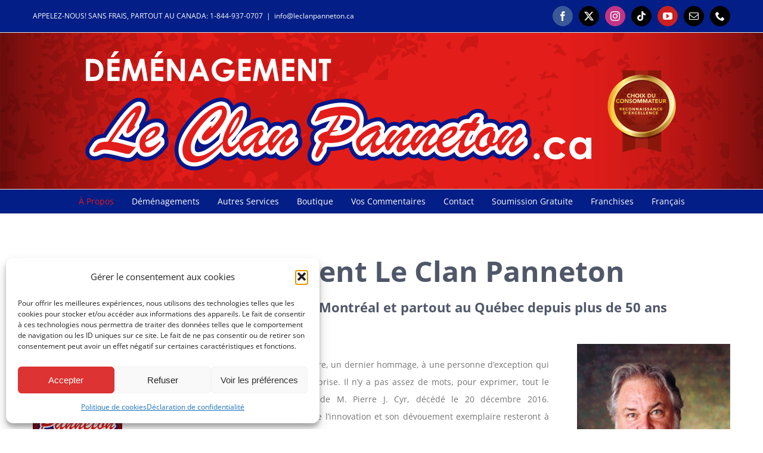

--- FILE ---
content_type: text/html; charset=UTF-8
request_url: https://www.demenagementleclanpanneton.com/hommage/
body_size: 20676
content:
<!DOCTYPE html>
<html class="avada-html-layout-wide avada-html-header-position-top" lang="fr-FR" prefix="og: http://ogp.me/ns# fb: http://ogp.me/ns/fb#">
<head>
	<meta http-equiv="X-UA-Compatible" content="IE=edge" />
	<meta http-equiv="Content-Type" content="text/html; charset=utf-8"/>
	<meta name="viewport" content="width=device-width, initial-scale=1" />
	<meta name='robots' content='index, follow, max-image-preview:large, max-snippet:-1, max-video-preview:-1' />
	<style>img:is([sizes="auto" i], [sizes^="auto," i]) { contain-intrinsic-size: 3000px 1500px }</style>
	<meta name="uri-translation" content="on" /><link rel="alternate" hreflang="fr" href="https://www.demenagementleclanpanneton.com/hommage/" />
<link rel="alternate" hreflang="en" href="https://www.demenagementleclanpanneton.com/en/hommage/" />

	<!-- This site is optimized with the Yoast SEO plugin v26.3 - https://yoast.com/wordpress/plugins/seo/ -->
	<title>Déménagement Le Clan Panneton • Montréal • Québec • Hommage</title>
	<meta name="description" content="Déménagement Le Clan Panneton • Montréal • Québec • Hommage • Pierre J. Cyr 1941-2016 • De la part de toute l’équipe de Déménagement Le Clan Panneton." />
	<link rel="canonical" href="https://www.demenagementleclanpanneton.com/hommage/" />
	<meta property="og:locale" content="fr_FR" />
	<meta property="og:type" content="article" />
	<meta property="og:title" content="Déménagement Le Clan Panneton • Montréal • Québec • Hommage" />
	<meta property="og:description" content="Déménagement Le Clan Panneton • Montréal • Québec • Hommage • Pierre J. Cyr 1941-2016 • De la part de toute l’équipe de Déménagement Le Clan Panneton." />
	<meta property="og:url" content="https://www.demenagementleclanpanneton.com/hommage/" />
	<meta property="og:site_name" content="Déménagement Le Clan Panneton" />
	<meta property="article:publisher" content="https://www.facebook.com/leclanpanneton" />
	<meta property="article:modified_time" content="2025-03-19T16:01:31+00:00" />
	<meta property="og:image" content="https://www.demenagementleclanpanneton.com/wp-content/uploads/HOMMAGE_ICON_INT-300x300-1-150x150.jpg" />
	<meta name="twitter:card" content="summary_large_image" />
	<meta name="twitter:site" content="@leclanpanneton" />
	<meta name="twitter:label1" content="Durée de lecture estimée" />
	<meta name="twitter:data1" content="3 minutes" />
	<script type="application/ld+json" class="yoast-schema-graph">{"@context":"https://schema.org","@graph":[{"@type":"WebPage","@id":"https://www.demenagementleclanpanneton.com/hommage/","url":"https://www.demenagementleclanpanneton.com/hommage/","name":"Déménagement Le Clan Panneton • Montréal • Québec • Hommage","isPartOf":{"@id":"https://www.demenagementleclanpanneton.com/#website"},"primaryImageOfPage":{"@id":"https://www.demenagementleclanpanneton.com/hommage/#primaryimage"},"image":{"@id":"https://www.demenagementleclanpanneton.com/hommage/#primaryimage"},"thumbnailUrl":"https://www.demenagementleclanpanneton.com/wp-content/uploads/HOMMAGE_ICON_INT-300x300-1-150x150.jpg","datePublished":"2018-01-17T18:50:53+00:00","dateModified":"2025-03-19T16:01:31+00:00","description":"Déménagement Le Clan Panneton • Montréal • Québec • Hommage • Pierre J. Cyr 1941-2016 • De la part de toute l’équipe de Déménagement Le Clan Panneton.","breadcrumb":{"@id":"https://www.demenagementleclanpanneton.com/hommage/#breadcrumb"},"inLanguage":"fr-FR","potentialAction":[{"@type":"ReadAction","target":["https://www.demenagementleclanpanneton.com/hommage/"]}]},{"@type":"ImageObject","inLanguage":"fr-FR","@id":"https://www.demenagementleclanpanneton.com/hommage/#primaryimage","url":"https://www.demenagementleclanpanneton.com/wp-content/uploads/HOMMAGE_ICON_INT-300x300-1.jpg","contentUrl":"https://www.demenagementleclanpanneton.com/wp-content/uploads/HOMMAGE_ICON_INT-300x300-1.jpg","width":300,"height":300,"caption":"DÉMÉNAGEMENT LE CLAN PANNETON"},{"@type":"BreadcrumbList","@id":"https://www.demenagementleclanpanneton.com/hommage/#breadcrumb","itemListElement":[{"@type":"ListItem","position":1,"name":"Accueil","item":"https://www.demenagementleclanpanneton.com/"},{"@type":"ListItem","position":2,"name":"HOMMAGE"}]},{"@type":"WebSite","@id":"https://www.demenagementleclanpanneton.com/#website","url":"https://www.demenagementleclanpanneton.com/","name":"Déménagement Le Clan Panneton","description":"C&#039;est champion!","potentialAction":[{"@type":"SearchAction","target":{"@type":"EntryPoint","urlTemplate":"https://www.demenagementleclanpanneton.com/?s={search_term_string}"},"query-input":{"@type":"PropertyValueSpecification","valueRequired":true,"valueName":"search_term_string"}}],"inLanguage":"fr-FR"}]}</script>
	<!-- / Yoast SEO plugin. -->


<link rel="alternate" type="application/rss+xml" title="Déménagement Le Clan Panneton &raquo; Flux" href="https://www.demenagementleclanpanneton.com/feed/" />
<link rel="alternate" type="application/rss+xml" title="Déménagement Le Clan Panneton &raquo; Flux des commentaires" href="https://www.demenagementleclanpanneton.com/comments/feed/" />
					<link rel="shortcut icon" href="https://www.demenagementleclanpanneton.com/wp-content/uploads/ICON-1.png?x10607" type="image/x-icon" />
		
					<!-- Apple Touch Icon -->
			<link rel="apple-touch-icon" sizes="180x180" href="https://www.demenagementleclanpanneton.com/wp-content/uploads/ICON_DEMENAGEMENT-2.png?x10607">
		
					<!-- Android Icon -->
			<link rel="icon" sizes="192x192" href="https://www.demenagementleclanpanneton.com/wp-content/uploads/ICON_DEMENAGEMENT-1.png?x10607">
		
					<!-- MS Edge Icon -->
			<meta name="msapplication-TileImage" content="https://www.demenagementleclanpanneton.com/wp-content/uploads/ICON_DEMENAGEMENT-3.png">
									<meta name="description" content="Déménagement Le Clan Panneton
La référence en déménagement à Montréal et partout au Québec depuis plus de 50 ans   

Déménagement Le Clan Panneton tient à rendre, un dernier hommage, à une personne"/>
				
		<meta property="og:locale" content="fr_FR"/>
		<meta property="og:type" content="article"/>
		<meta property="og:site_name" content="Déménagement Le Clan Panneton"/>
		<meta property="og:title" content="Déménagement Le Clan Panneton • Montréal • Québec • Hommage"/>
				<meta property="og:description" content="Déménagement Le Clan Panneton
La référence en déménagement à Montréal et partout au Québec depuis plus de 50 ans   

Déménagement Le Clan Panneton tient à rendre, un dernier hommage, à une personne"/>
				<meta property="og:url" content="https://www.demenagementleclanpanneton.com/hommage/"/>
													<meta property="article:modified_time" content="2025-03-19T16:01:31-05:00"/>
											<meta property="og:image" content="https://www.demenagementleclanpanneton.com/wp-content/uploads/LOGO_CC_DEMENAGEMENT_LE_CLAN_PANNETON_RETINA_04-copie.png"/>
		<meta property="og:image:width" content="2000"/>
		<meta property="og:image:height" content="400"/>
		<meta property="og:image:type" content="image/png"/>
				<script type="text/javascript">
/* <![CDATA[ */
window._wpemojiSettings = {"baseUrl":"https:\/\/s.w.org\/images\/core\/emoji\/16.0.1\/72x72\/","ext":".png","svgUrl":"https:\/\/s.w.org\/images\/core\/emoji\/16.0.1\/svg\/","svgExt":".svg","source":{"concatemoji":"\/\/www.demenagementleclanpanneton.com\/wp-includes\/js\/wp-emoji-release.min.js?ver=6.8.3"}};
/*! This file is auto-generated */
!function(s,n){var o,i,e;function c(e){try{var t={supportTests:e,timestamp:(new Date).valueOf()};sessionStorage.setItem(o,JSON.stringify(t))}catch(e){}}function p(e,t,n){e.clearRect(0,0,e.canvas.width,e.canvas.height),e.fillText(t,0,0);var t=new Uint32Array(e.getImageData(0,0,e.canvas.width,e.canvas.height).data),a=(e.clearRect(0,0,e.canvas.width,e.canvas.height),e.fillText(n,0,0),new Uint32Array(e.getImageData(0,0,e.canvas.width,e.canvas.height).data));return t.every(function(e,t){return e===a[t]})}function u(e,t){e.clearRect(0,0,e.canvas.width,e.canvas.height),e.fillText(t,0,0);for(var n=e.getImageData(16,16,1,1),a=0;a<n.data.length;a++)if(0!==n.data[a])return!1;return!0}function f(e,t,n,a){switch(t){case"flag":return n(e,"\ud83c\udff3\ufe0f\u200d\u26a7\ufe0f","\ud83c\udff3\ufe0f\u200b\u26a7\ufe0f")?!1:!n(e,"\ud83c\udde8\ud83c\uddf6","\ud83c\udde8\u200b\ud83c\uddf6")&&!n(e,"\ud83c\udff4\udb40\udc67\udb40\udc62\udb40\udc65\udb40\udc6e\udb40\udc67\udb40\udc7f","\ud83c\udff4\u200b\udb40\udc67\u200b\udb40\udc62\u200b\udb40\udc65\u200b\udb40\udc6e\u200b\udb40\udc67\u200b\udb40\udc7f");case"emoji":return!a(e,"\ud83e\udedf")}return!1}function g(e,t,n,a){var r="undefined"!=typeof WorkerGlobalScope&&self instanceof WorkerGlobalScope?new OffscreenCanvas(300,150):s.createElement("canvas"),o=r.getContext("2d",{willReadFrequently:!0}),i=(o.textBaseline="top",o.font="600 32px Arial",{});return e.forEach(function(e){i[e]=t(o,e,n,a)}),i}function t(e){var t=s.createElement("script");t.src=e,t.defer=!0,s.head.appendChild(t)}"undefined"!=typeof Promise&&(o="wpEmojiSettingsSupports",i=["flag","emoji"],n.supports={everything:!0,everythingExceptFlag:!0},e=new Promise(function(e){s.addEventListener("DOMContentLoaded",e,{once:!0})}),new Promise(function(t){var n=function(){try{var e=JSON.parse(sessionStorage.getItem(o));if("object"==typeof e&&"number"==typeof e.timestamp&&(new Date).valueOf()<e.timestamp+604800&&"object"==typeof e.supportTests)return e.supportTests}catch(e){}return null}();if(!n){if("undefined"!=typeof Worker&&"undefined"!=typeof OffscreenCanvas&&"undefined"!=typeof URL&&URL.createObjectURL&&"undefined"!=typeof Blob)try{var e="postMessage("+g.toString()+"("+[JSON.stringify(i),f.toString(),p.toString(),u.toString()].join(",")+"));",a=new Blob([e],{type:"text/javascript"}),r=new Worker(URL.createObjectURL(a),{name:"wpTestEmojiSupports"});return void(r.onmessage=function(e){c(n=e.data),r.terminate(),t(n)})}catch(e){}c(n=g(i,f,p,u))}t(n)}).then(function(e){for(var t in e)n.supports[t]=e[t],n.supports.everything=n.supports.everything&&n.supports[t],"flag"!==t&&(n.supports.everythingExceptFlag=n.supports.everythingExceptFlag&&n.supports[t]);n.supports.everythingExceptFlag=n.supports.everythingExceptFlag&&!n.supports.flag,n.DOMReady=!1,n.readyCallback=function(){n.DOMReady=!0}}).then(function(){return e}).then(function(){var e;n.supports.everything||(n.readyCallback(),(e=n.source||{}).concatemoji?t(e.concatemoji):e.wpemoji&&e.twemoji&&(t(e.twemoji),t(e.wpemoji)))}))}((window,document),window._wpemojiSettings);
/* ]]> */
</script>
<style id='wp-emoji-styles-inline-css' type='text/css'>

	img.wp-smiley, img.emoji {
		display: inline !important;
		border: none !important;
		box-shadow: none !important;
		height: 1em !important;
		width: 1em !important;
		margin: 0 0.07em !important;
		vertical-align: -0.1em !important;
		background: none !important;
		padding: 0 !important;
	}
</style>
<link rel='stylesheet' id='wp-live-chat-support-css' href='//www.demenagementleclanpanneton.com/wp-content/plugins/wp-live-chat-support/public/css/wplc-plugin-public.css?x10607' type='text/css' media='all' />
<link rel='stylesheet' id='op_css-css' href='//www.demenagementleclanpanneton.com/wp-content/plugins/wp-opening-hours/dist/styles/main.css?x10607' type='text/css' media='all' />
<link rel='stylesheet' id='cmplz-general-css' href='//www.demenagementleclanpanneton.com/wp-content/plugins/complianz-gdpr/assets/css/cookieblocker.min.css?x10607' type='text/css' media='all' />
<link rel='stylesheet' id='fusion-dynamic-css-css' href='//www.demenagementleclanpanneton.com/wp-content/uploads/fusion-styles/e0d3831f3a1d818196a05c2ba54ade3d.min.css?x10607' type='text/css' media='all' />
<script type="text/javascript" src="//www.demenagementleclanpanneton.com/wp-includes/js/jquery/jquery.min.js?x10607" id="jquery-core-js"></script>
<script type="text/javascript" src="//www.demenagementleclanpanneton.com/wp-includes/js/jquery/jquery-migrate.min.js?x10607" id="jquery-migrate-js"></script>
<link rel="https://api.w.org/" href="https://www.demenagementleclanpanneton.com/wp-json/" /><link rel="alternate" title="JSON" type="application/json" href="https://www.demenagementleclanpanneton.com/wp-json/wp/v2/pages/2495" /><link rel="EditURI" type="application/rsd+xml" title="RSD" href="https://www.demenagementleclanpanneton.com/xmlrpc.php?rsd" />
<meta name="generator" content="WordPress 6.8.3" />
<link rel='shortlink' href='https://www.demenagementleclanpanneton.com/?p=2495' />
<link rel="alternate" title="oEmbed (JSON)" type="application/json+oembed" href="https://www.demenagementleclanpanneton.com/wp-json/oembed/1.0/embed?url=https%3A%2F%2Fwww.demenagementleclanpanneton.com%2Fhommage%2F" />
<link rel="alternate" title="oEmbed (XML)" type="text/xml+oembed" href="https://www.demenagementleclanpanneton.com/wp-json/oembed/1.0/embed?url=https%3A%2F%2Fwww.demenagementleclanpanneton.com%2Fhommage%2F&#038;format=xml" />

<!--BEGIN: TRACKING CODE MANAGER (v2.5.0) BY INTELLYWP.COM IN HEAD//-->
<meta name="facebook-domain-verification" content="bvurhx47l36i3hmikvxp5leqh7f7ml" />
<!-- Google Tag Manager -->
<script>(function(w,d,s,l,i){w[l]=w[l]||[];w[l].push({'gtm.start':
new Date().getTime(),event:'gtm.js'});var f=d.getElementsByTagName(s)[0],
j=d.createElement(s),dl=l!='dataLayer'?'&l='+l:'';j.async=true;j.src=
'https://www.googletagmanager.com/gtm.js?id='+i+dl;f.parentNode.insertBefore(j,f);
})(window,document,'script','dataLayer','GTM-K9RGQNM');</script>
<!-- End Google Tag Manager -->
<!--END: https://wordpress.org/plugins/tracking-code-manager IN HEAD//--><meta name="ti-site-data" content="eyJyIjoiMTowITc6MCEzMDowIiwibyI6Imh0dHBzOlwvXC93d3cuZGVtZW5hZ2VtZW50bGVjbGFucGFubmV0b24uY29tXC93cC1hZG1pblwvYWRtaW4tYWpheC5waHA/YWN0aW9uPXRpX29ubGluZV91c2Vyc19nb29nbGUmYW1wO3A9JTJGaG9tbWFnZSUyRiZhbXA7X3dwbm9uY2U9ZjQ3NDc4NjlhZSJ9" />			<style>.cmplz-hidden {
					display: none !important;
				}</style><style type="text/css" id="css-fb-visibility">@media screen and (max-width: 640px){.fusion-no-small-visibility{display:none !important;}body .sm-text-align-center{text-align:center !important;}body .sm-text-align-left{text-align:left !important;}body .sm-text-align-right{text-align:right !important;}body .sm-flex-align-center{justify-content:center !important;}body .sm-flex-align-flex-start{justify-content:flex-start !important;}body .sm-flex-align-flex-end{justify-content:flex-end !important;}body .sm-mx-auto{margin-left:auto !important;margin-right:auto !important;}body .sm-ml-auto{margin-left:auto !important;}body .sm-mr-auto{margin-right:auto !important;}body .fusion-absolute-position-small{position:absolute;top:auto;width:100%;}.awb-sticky.awb-sticky-small{ position: sticky; top: var(--awb-sticky-offset,0); }}@media screen and (min-width: 641px) and (max-width: 1024px){.fusion-no-medium-visibility{display:none !important;}body .md-text-align-center{text-align:center !important;}body .md-text-align-left{text-align:left !important;}body .md-text-align-right{text-align:right !important;}body .md-flex-align-center{justify-content:center !important;}body .md-flex-align-flex-start{justify-content:flex-start !important;}body .md-flex-align-flex-end{justify-content:flex-end !important;}body .md-mx-auto{margin-left:auto !important;margin-right:auto !important;}body .md-ml-auto{margin-left:auto !important;}body .md-mr-auto{margin-right:auto !important;}body .fusion-absolute-position-medium{position:absolute;top:auto;width:100%;}.awb-sticky.awb-sticky-medium{ position: sticky; top: var(--awb-sticky-offset,0); }}@media screen and (min-width: 1025px){.fusion-no-large-visibility{display:none !important;}body .lg-text-align-center{text-align:center !important;}body .lg-text-align-left{text-align:left !important;}body .lg-text-align-right{text-align:right !important;}body .lg-flex-align-center{justify-content:center !important;}body .lg-flex-align-flex-start{justify-content:flex-start !important;}body .lg-flex-align-flex-end{justify-content:flex-end !important;}body .lg-mx-auto{margin-left:auto !important;margin-right:auto !important;}body .lg-ml-auto{margin-left:auto !important;}body .lg-mr-auto{margin-right:auto !important;}body .fusion-absolute-position-large{position:absolute;top:auto;width:100%;}.awb-sticky.awb-sticky-large{ position: sticky; top: var(--awb-sticky-offset,0); }}</style><style type="text/css">.recentcomments a{display:inline !important;padding:0 !important;margin:0 !important;}</style>		<script type="text/javascript">
			var doc = document.documentElement;
			doc.setAttribute( 'data-useragent', navigator.userAgent );
		</script>
						<style type="text/css" id="c4wp-checkout-css">
					.woocommerce-checkout .c4wp_captcha_field {
						margin-bottom: 10px;
						margin-top: 15px;
						position: relative;
						display: inline-block;
					}
				</style>
							<style type="text/css" id="c4wp-v3-lp-form-css">
				.login #login, .login #lostpasswordform {
					min-width: 350px !important;
				}
				.wpforms-field-c4wp iframe {
					width: 100% !important;
				}
			</style>
			
	</head>

<body data-cmplz=1 class="wp-singular page-template-default page page-id-2495 wp-theme-Avada fusion-image-hovers fusion-pagination-sizing fusion-button_type-flat fusion-button_span-no fusion-button_gradient-linear avada-image-rollover-circle-yes avada-image-rollover-yes avada-image-rollover-direction-left fusion-has-button-gradient fusion-body ltr no-tablet-sticky-header no-mobile-sticky-header no-mobile-slidingbar avada-has-rev-slider-styles fusion-disable-outline fusion-sub-menu-fade mobile-logo-pos-center layout-wide-mode avada-has-boxed-modal-shadow-none layout-scroll-offset-full avada-has-zero-margin-offset-top fusion-top-header menu-text-align-center mobile-menu-design-modern fusion-show-pagination-text fusion-header-layout-v5 avada-responsive avada-footer-fx-none avada-menu-highlight-style-bar fusion-search-form-classic fusion-main-menu-search-overlay fusion-avatar-square avada-dropdown-styles avada-blog-layout-grid avada-blog-archive-layout-grid avada-header-shadow-no avada-menu-icon-position-left avada-has-mainmenu-dropdown-divider avada-has-breadcrumb-mobile-hidden avada-has-titlebar-hide avada-has-footer-widget-bg-image avada-has-header-bg-image avada-header-bg-repeat avada-has-header-bg-full avada-has-transparent-timeline_color avada-has-pagination-padding avada-flyout-menu-direction-fade avada-ec-views-v1" data-awb-post-id="2495">
	
<script type="text/javascript" id="bbp-swap-no-js-body-class">
	document.body.className = document.body.className.replace( 'bbp-no-js', 'bbp-js' );
</script>


<!--BEGIN: TRACKING CODE MANAGER (v2.5.0) BY INTELLYWP.COM IN BODY//-->
<!-- Google Tag Manager (noscript) -->
<noscript><iframe src="https://www.googletagmanager.com/ns.html?id=GTM-K9RGQNM" height="0" width="0"></iframe></noscript>
<!-- End Google Tag Manager (noscript) -->
<!--END: https://wordpress.org/plugins/tracking-code-manager IN BODY//-->	<a class="skip-link screen-reader-text" href="#content">Passer au contenu</a>

	<div id="boxed-wrapper">
		
		<div id="wrapper" class="fusion-wrapper">
			<div id="home" style="position:relative;top:-1px;"></div>
							
					
			<header class="fusion-header-wrapper">
				<div class="fusion-header-v5 fusion-logo-alignment fusion-logo-center fusion-sticky-menu- fusion-sticky-logo-1 fusion-mobile-logo-1 fusion-sticky-menu-and-logo fusion-header-menu-align-center fusion-mobile-menu-design-modern">
					
<div class="fusion-secondary-header">
	<div class="fusion-row">
					<div class="fusion-alignleft">
				<div class="fusion-contact-info"><span class="fusion-contact-info-phone-number">APPELEZ-NOUS! SANS FRAIS, PARTOUT AU CANADA: <a href="callto:18449370707">1-844-937-0707</a></span><span class="fusion-header-separator">|</span><span class="fusion-contact-info-email-address"><a href="mailto:in&#102;o&#64;le&#99;la&#110;&#112;ann&#101;&#116;on&#46;&#99;a">in&#102;o&#64;le&#99;la&#110;&#112;ann&#101;&#116;on&#46;&#99;a</a></span></div>			</div>
							<div class="fusion-alignright">
				<div class="fusion-social-links-header"><div class="fusion-social-networks boxed-icons"><div class="fusion-social-networks-wrapper"><a  class="fusion-social-network-icon fusion-tooltip fusion-facebook awb-icon-facebook" style="color:#ffffff;background-color:#3b5998;border-color:#3b5998;" data-placement="bottom" data-title="Facebook" data-toggle="tooltip" title="Facebook" href="//www.facebook.com/leclanpanneton" target="_blank" rel="noreferrer"><span class="screen-reader-text">Facebook</span></a><a  class="fusion-social-network-icon fusion-tooltip fusion-twitter awb-icon-twitter" style="color:#ffffff;background-color:#000000;border-color:#000000;" data-placement="bottom" data-title="X" data-toggle="tooltip" title="X" href="https://twitter.com/leclanpanneton" target="_blank" rel="noopener noreferrer"><span class="screen-reader-text">X</span></a><a  class="fusion-social-network-icon fusion-tooltip fusion-instagram awb-icon-instagram" style="color:#ffffff;background-color:#c13584;border-color:#c13584;" data-placement="bottom" data-title="Instagram" data-toggle="tooltip" title="Instagram" href="//www.instagram.com/demenagementleclanpanneton/" target="_blank" rel="noopener noreferrer"><span class="screen-reader-text">Instagram</span></a><a  class="fusion-social-network-icon fusion-tooltip fusion-tiktok awb-icon-tiktok" style="color:#ffffff;background-color:#010101;border-color:#010101;" data-placement="bottom" data-title="Tiktok" data-toggle="tooltip" title="Tiktok" href="https://www.tiktok.com/@clanpanneton" target="_blank" rel="noopener noreferrer"><span class="screen-reader-text">Tiktok</span></a><a  class="fusion-social-network-icon fusion-tooltip fusion-youtube awb-icon-youtube" style="color:#ffffff;background-color:#cd201f;border-color:#cd201f;" data-placement="bottom" data-title="YouTube" data-toggle="tooltip" title="YouTube" href="https://www.youtube.com/c/demenagementleclanpanneton9370707" target="_blank" rel="noopener noreferrer"><span class="screen-reader-text">YouTube</span></a><a  class="fusion-social-network-icon fusion-tooltip fusion-mail awb-icon-mail" style="color:#ffffff;background-color:#000000;border-color:#000000;" data-placement="bottom" data-title="Email" data-toggle="tooltip" title="Email" href="mailto:i&#110;fo&#064;lec&#108;a&#110;&#112;an&#110;eton&#046;&#099;&#097;" target="_self" rel="noopener noreferrer"><span class="screen-reader-text">Email</span></a><a  class="fusion-social-network-icon fusion-tooltip fusion-phone awb-icon-phone fusion-last-social-icon" style="color:#ffffff;background-color:#000000;border-color:#000000;" data-placement="bottom" data-title="Téléphone" data-toggle="tooltip" title="Téléphone" href="tel:18449370707" target="_self" rel="noopener noreferrer"><span class="screen-reader-text">Téléphone</span></a></div></div></div>			</div>
			</div>
</div>
<div class="fusion-header-sticky-height"></div>
<div class="fusion-sticky-header-wrapper"> <!-- start fusion sticky header wrapper -->
	<div class="fusion-header">
		<div class="fusion-row">
							<div class="fusion-logo" data-margin-top="31px" data-margin-bottom="31px" data-margin-left="0px" data-margin-right="0px">
			<a class="fusion-logo-link"  href="https://www.demenagementleclanpanneton.com/" >

						<!-- standard logo -->
			<img src="https://www.demenagementleclanpanneton.com/wp-content/uploads/LOGO_CC_DEMENAGEMENT_LE_CLAN_PANNETON_RETINA_04-copie.png?x10607" srcset="https://www.demenagementleclanpanneton.com/wp-content/uploads/LOGO_CC_DEMENAGEMENT_LE_CLAN_PANNETON_RETINA_04-copie.png 1x, https://www.demenagementleclanpanneton.com/wp-content/uploads/LOGO_CC_DEMENAGEMENT_LE_CLAN_PANNETON_RETINA_04-copie.png 2x" width="2000" height="400" style="max-height:400px;height:auto;" alt="Déménagement Le Clan Panneton Logo" data-retina_logo_url="https://www.demenagementleclanpanneton.com/wp-content/uploads/LOGO_CC_DEMENAGEMENT_LE_CLAN_PANNETON_RETINA_04-copie.png" class="fusion-standard-logo" />

											<!-- mobile logo -->
				<img src="https://www.demenagementleclanpanneton.com/wp-content/uploads/LOGO_CC_DEMENAGEMENT_LE_CLAN_PANNETON_RETINA_04-copie.png?x10607" srcset="https://www.demenagementleclanpanneton.com/wp-content/uploads/LOGO_CC_DEMENAGEMENT_LE_CLAN_PANNETON_RETINA_04-copie.png 1x, https://www.demenagementleclanpanneton.com/wp-content/uploads/LOGO_CC_DEMENAGEMENT_LE_CLAN_PANNETON_RETINA_04-copie.png 2x" width="2000" height="400" style="max-height:400px;height:auto;" alt="Déménagement Le Clan Panneton Logo" data-retina_logo_url="https://www.demenagementleclanpanneton.com/wp-content/uploads/LOGO_CC_DEMENAGEMENT_LE_CLAN_PANNETON_RETINA_04-copie.png" class="fusion-mobile-logo" />
			
											<!-- sticky header logo -->
				<img src="https://www.demenagementleclanpanneton.com/wp-content/uploads/LOGO_CC_DEMENAGEMENT_LE_CLAN_PANNETON_RETINA_04-copie.png?x10607" srcset="https://www.demenagementleclanpanneton.com/wp-content/uploads/LOGO_CC_DEMENAGEMENT_LE_CLAN_PANNETON_RETINA_04-copie.png 1x, https://www.demenagementleclanpanneton.com/wp-content/uploads/LOGO_CC_DEMENAGEMENT_LE_CLAN_PANNETON_RETINA_04-copie.png 2x" width="2000" height="400" style="max-height:400px;height:auto;" alt="Déménagement Le Clan Panneton Logo" data-retina_logo_url="https://www.demenagementleclanpanneton.com/wp-content/uploads/LOGO_CC_DEMENAGEMENT_LE_CLAN_PANNETON_RETINA_04-copie.png" class="fusion-sticky-logo" />
					</a>
		</div>
								<div class="fusion-mobile-menu-icons">
							<a href="#" class="fusion-icon awb-icon-bars" aria-label="Afficher/masquer le menu mobile" aria-expanded="false"></a>
		
		
		
			</div>
			
					</div>
	</div>
	<div class="fusion-secondary-main-menu">
		<div class="fusion-row">
			<nav class="fusion-main-menu" aria-label="Menu principal"><div class="fusion-overlay-search">		<form role="search" class="searchform fusion-search-form  fusion-search-form-classic" method="get" action="https://www.demenagementleclanpanneton.com/">
			<div class="fusion-search-form-content">

				
				<div class="fusion-search-field search-field">
					<label><span class="screen-reader-text">Rechercher:</span>
													<input type="search" value="" name="s" class="s" placeholder="Rechercher..." required aria-required="true" aria-label="Rechercher..."/>
											</label>
				</div>
				<div class="fusion-search-button search-button">
					<input type="submit" class="fusion-search-submit searchsubmit" aria-label="Recherche" value="&#xf002;" />
									</div>

				
			</div>


			
		</form>
		<div class="fusion-search-spacer"></div><a href="#" role="button" aria-label="Fermer la recherche" class="fusion-close-search"></a></div><ul id="menu-demenagement-le-clan-panneton" class="fusion-menu"><li  id="menu-item-991"  class="menu-item menu-item-type-custom menu-item-object-custom menu-item-home current-menu-ancestor current-menu-parent menu-item-has-children menu-item-991 fusion-dropdown-menu"  data-item-id="991"><a  href="//www.demenagementleclanpanneton.com/" class="fusion-bar-highlight"><span class="menu-text">À Propos</span></a><ul class="sub-menu"><li  id="menu-item-1003"  class="menu-item menu-item-type-post_type menu-item-object-page menu-item-home menu-item-1003 fusion-dropdown-submenu" ><a  href="https://www.demenagementleclanpanneton.com/" class="fusion-bar-highlight"><span>Accueil</span></a></li><li  id="menu-item-2800"  class="menu-item menu-item-type-custom menu-item-object-custom menu-item-2800 fusion-dropdown-submenu" ><a  href="https://www.canald.com/je-suis-demenageur?" class="fusion-bar-highlight"><span>Canal D &#8211; Je Suis Déménageur</span></a></li><li  id="menu-item-1008"  class="menu-item menu-item-type-post_type menu-item-object-page menu-item-1008 fusion-dropdown-submenu" ><a  href="https://www.demenagementleclanpanneton.com/notre-histoire/" class="fusion-bar-highlight"><span>Notre Histoire</span></a></li><li  id="menu-item-1007"  class="menu-item menu-item-type-post_type menu-item-object-page menu-item-1007 fusion-dropdown-submenu" ><a  href="https://www.demenagementleclanpanneton.com/notre-equipe/" class="fusion-bar-highlight"><span>Notre Équipe</span></a></li><li  id="menu-item-1764"  class="menu-item menu-item-type-post_type menu-item-object-page menu-item-1764 fusion-dropdown-submenu" ><a  href="https://www.demenagementleclanpanneton.com/nos-succursales/" class="fusion-bar-highlight"><span>Nos Succursales</span></a></li><li  id="menu-item-1010"  class="menu-item menu-item-type-post_type menu-item-object-page menu-item-1010 fusion-dropdown-submenu" ><a  href="https://www.demenagementleclanpanneton.com/nos-assurances/" class="fusion-bar-highlight"><span>Nos Assurances</span></a></li><li  id="menu-item-1004"  class="menu-item menu-item-type-post_type menu-item-object-page menu-item-1004 fusion-dropdown-submenu" ><a  href="https://www.demenagementleclanpanneton.com/nos-equipements/" class="fusion-bar-highlight"><span>Nos Équipements</span></a></li><li  id="menu-item-1041"  class="menu-item menu-item-type-post_type menu-item-object-page menu-item-1041 fusion-dropdown-submenu" ><a  href="https://www.demenagementleclanpanneton.com/nos-partenaires/" class="fusion-bar-highlight"><span>Nos Partenaires et Réalisations Récentes</span></a></li><li  id="menu-item-1009"  class="menu-item menu-item-type-post_type menu-item-object-page menu-item-1009 fusion-dropdown-submenu" ><a  href="https://www.demenagementleclanpanneton.com/presse/" class="fusion-bar-highlight"><span>Presse</span></a></li><li  id="menu-item-2500"  class="menu-item menu-item-type-post_type menu-item-object-page current-menu-item page_item page-item-2495 current_page_item menu-item-2500 fusion-dropdown-submenu" ><a  href="https://www.demenagementleclanpanneton.com/hommage/" class="fusion-bar-highlight"><span>Hommages</span></a></li></ul></li><li  id="menu-item-992"  class="menu-item menu-item-type-custom menu-item-object-custom menu-item-has-children menu-item-992 fusion-dropdown-menu"  data-item-id="992"><a  href="#" class="fusion-bar-highlight"><span class="menu-text">Déménagements</span></a><ul class="sub-menu"><li  id="menu-item-1014"  class="menu-item menu-item-type-post_type menu-item-object-page menu-item-1014 fusion-dropdown-submenu" ><a  href="https://www.demenagementleclanpanneton.com/demenagement-residentiel/" class="fusion-bar-highlight"><span>Déménagement Résidentiel</span></a></li><li  id="menu-item-1011"  class="menu-item menu-item-type-post_type menu-item-object-page menu-item-1011 fusion-dropdown-submenu" ><a  href="https://www.demenagementleclanpanneton.com/demenagement-commercial/" class="fusion-bar-highlight"><span>Déménagement Commercial</span></a></li><li  id="menu-item-1012"  class="menu-item menu-item-type-post_type menu-item-object-page menu-item-1012 fusion-dropdown-submenu" ><a  href="https://www.demenagementleclanpanneton.com/demenagement-institutionnel/" class="fusion-bar-highlight"><span>Déménagement Institutionnel</span></a></li><li  id="menu-item-1013"  class="menu-item menu-item-type-post_type menu-item-object-page menu-item-1013 fusion-dropdown-submenu" ><a  href="https://www.demenagementleclanpanneton.com/demenagement-international/" class="fusion-bar-highlight"><span>Déménagement International</span></a></li><li  id="menu-item-1015"  class="menu-item menu-item-type-post_type menu-item-object-page menu-item-1015 fusion-dropdown-submenu" ><a  href="https://www.demenagementleclanpanneton.com/sinistre/" class="fusion-bar-highlight"><span>Sinistre</span></a></li></ul></li><li  id="menu-item-993"  class="menu-item menu-item-type-custom menu-item-object-custom menu-item-has-children menu-item-993 fusion-dropdown-menu"  data-item-id="993"><a  href="#" class="fusion-bar-highlight"><span class="menu-text">Autres Services</span></a><ul class="sub-menu"><li  id="menu-item-1016"  class="menu-item menu-item-type-post_type menu-item-object-page menu-item-1016 fusion-dropdown-submenu" ><a  href="https://www.demenagementleclanpanneton.com/emballage-et-deballage/" class="fusion-bar-highlight"><span>Emballage et Déballage</span></a></li><li  id="menu-item-1017"  class="menu-item menu-item-type-post_type menu-item-object-page menu-item-1017 fusion-dropdown-submenu" ><a  href="https://www.demenagementleclanpanneton.com/entreposage/" class="fusion-bar-highlight"><span>Entreposage</span></a></li><li  id="menu-item-1021"  class="menu-item menu-item-type-post_type menu-item-object-page menu-item-1021 fusion-dropdown-submenu" ><a  href="https://www.demenagementleclanpanneton.com/voitures-et-motocyclettes/" class="fusion-bar-highlight"><span>Entreposage Voitures et Motocyclettes</span></a></li><li  id="menu-item-1899"  class="menu-item menu-item-type-post_type menu-item-object-page menu-item-1899 fusion-dropdown-submenu" ><a  href="https://www.demenagementleclanpanneton.com/guide-gratuit-et-conseils/" class="fusion-bar-highlight"><span>Guide Gratuit et Conseils</span></a></li><li  id="menu-item-1018"  class="menu-item menu-item-type-post_type menu-item-object-page menu-item-1018 fusion-dropdown-submenu" ><a  href="https://www.demenagementleclanpanneton.com/jumelage/" class="fusion-bar-highlight"><span>Jumelage</span></a></li><li  id="menu-item-1066"  class="menu-item menu-item-type-post_type menu-item-object-page menu-item-1066 fusion-dropdown-submenu" ><a  href="https://www.demenagementleclanpanneton.com/service-de-nettoyage/" class="fusion-bar-highlight"><span>Service de Nettoyage</span></a></li><li  id="menu-item-1019"  class="menu-item menu-item-type-post_type menu-item-object-page menu-item-1019 fusion-dropdown-submenu" ><a  href="https://www.demenagementleclanpanneton.com/transport-specialise/" class="fusion-bar-highlight"><span>Transport Spécialisé</span></a></li></ul></li><li  id="menu-item-1898"  class="menu-item menu-item-type-post_type menu-item-object-page menu-item-1898"  data-item-id="1898"><a  href="https://www.demenagementleclanpanneton.com/boutique/" class="fusion-bar-highlight"><span class="menu-text">Boutique</span></a></li><li  id="menu-item-1036"  class="menu-item menu-item-type-custom menu-item-object-custom menu-item-has-children menu-item-1036 fusion-dropdown-menu"  data-item-id="1036"><a  href="#" class="fusion-bar-highlight"><span class="menu-text">Vos Commentaires</span></a><ul class="sub-menu"><li  id="menu-item-1037"  class="menu-item menu-item-type-post_type menu-item-object-page menu-item-1037 fusion-dropdown-submenu" ><a  href="https://www.demenagementleclanpanneton.com/rediger-un-commentaire/" class="fusion-bar-highlight"><span>Rédiger un Commentaire</span></a></li><li  id="menu-item-1963"  class="menu-item menu-item-type-post_type menu-item-object-page menu-item-1963 fusion-dropdown-submenu" ><a  href="https://www.demenagementleclanpanneton.com/sondage/" class="fusion-bar-highlight"><span>Sondage</span></a></li><li  id="menu-item-1038"  class="menu-item menu-item-type-post_type menu-item-object-page menu-item-1038 fusion-dropdown-submenu" ><a  href="https://www.demenagementleclanpanneton.com/temoignages/" class="fusion-bar-highlight"><span>Témoignages</span></a></li></ul></li><li  id="menu-item-996"  class="menu-item menu-item-type-custom menu-item-object-custom menu-item-has-children menu-item-996 fusion-dropdown-menu"  data-item-id="996"><a  href="#" class="fusion-bar-highlight"><span class="menu-text">Contact</span></a><ul class="sub-menu"><li  id="menu-item-1025"  class="menu-item menu-item-type-post_type menu-item-object-page menu-item-1025 fusion-dropdown-submenu" ><a  href="https://www.demenagementleclanpanneton.com/contactez-nous/" class="fusion-bar-highlight"><span>Contactez-nous</span></a></li><li  id="menu-item-1026"  class="menu-item menu-item-type-post_type menu-item-object-page menu-item-1026 fusion-dropdown-submenu" ><a  href="https://www.demenagementleclanpanneton.com/demande-demplois/" class="fusion-bar-highlight"><span>Demande d&rsquo;Emplois</span></a></li><li  id="menu-item-1027"  class="menu-item menu-item-type-post_type menu-item-object-page menu-item-1027 fusion-dropdown-submenu" ><a  href="https://www.demenagementleclanpanneton.com/guide-gratuit-et-conseils/" class="fusion-bar-highlight"><span>Guide Gratuit et Conseils</span></a></li><li  id="menu-item-1028"  class="menu-item menu-item-type-post_type menu-item-object-page menu-item-1028 fusion-dropdown-submenu" ><a  href="https://www.demenagementleclanpanneton.com/nos-succursales/" class="fusion-bar-highlight"><span>Nos Succursales</span></a></li></ul></li><li  id="menu-item-1001"  class="menu-item menu-item-type-post_type menu-item-object-page menu-item-1001"  data-item-id="1001"><a  href="https://www.demenagementleclanpanneton.com/soumission-gratuite/" class="fusion-bar-highlight"><span class="menu-text">Soumission Gratuite</span></a></li><li  id="menu-item-2970"  class="menu-item menu-item-type-post_type menu-item-object-page menu-item-2970"  data-item-id="2970"><a  href="https://www.demenagementleclanpanneton.com/franchises/" class="fusion-bar-highlight"><span class="menu-text">Franchises</span></a></li><li class="menu-item menu-item-gtranslate menu-item-has-children notranslate"><a href="#" data-gt-lang="fr" class="gt-current-wrapper notranslate">Français</a><ul class="dropdown-menu sub-menu"><li class="menu-item menu-item-gtranslate-child"><a href="#" data-gt-lang="en" class="notranslate">English</a></li><li class="menu-item menu-item-gtranslate-child"><a href="#" data-gt-lang="fr" class="gt-current-lang notranslate">Français</a></li></ul></li></ul></nav>
<nav class="fusion-mobile-nav-holder fusion-mobile-menu-text-align-left" aria-label="Menu principal mobile"></nav>

					</div>
	</div>
</div> <!-- end fusion sticky header wrapper -->
				</div>
				<div class="fusion-clearfix"></div>
			</header>
								
							<div id="sliders-container" class="fusion-slider-visibility">
					</div>
				
					
							
			
						<main id="main" class="clearfix ">
				<div class="fusion-row" style="">
<section id="content" style="width: 100%;">
					<div id="post-2495" class="post-2495 page type-page status-publish hentry">
			<span class="entry-title rich-snippet-hidden">HOMMAGE</span><span class="vcard rich-snippet-hidden"><span class="fn"><a href="https://www.demenagementleclanpanneton.com/author/pocyr/" title="Articles par Pierre-Olivier Cyr" rel="author">Pierre-Olivier Cyr</a></span></span><span class="updated rich-snippet-hidden">2025-03-19T12:01:31-04:00</span>
			
			<div class="post-content">
				<div class="fusion-fullwidth fullwidth-box fusion-builder-row-1 nonhundred-percent-fullwidth non-hundred-percent-height-scrolling" style="--awb-background-position:left top;--awb-border-sizes-top:0px;--awb-border-sizes-bottom:0px;--awb-border-sizes-left:0px;--awb-border-sizes-right:0px;--awb-border-radius-top-left:0px;--awb-border-radius-top-right:0px;--awb-border-radius-bottom-right:0px;--awb-border-radius-bottom-left:0px;--awb-padding-top:20px;--awb-padding-bottom:20px;--awb-background-color:blank;--awb-flex-wrap:wrap;" ><div class="fusion-builder-row fusion-row"><div class="fusion-layout-column fusion_builder_column fusion-builder-column-0 fusion_builder_column_1_1 1_1 fusion-one-full fusion-column-first fusion-column-last fusion-column-no-min-height" style="--awb-bg-size:cover;--awb-margin-bottom:0px;"><div class="fusion-column-wrapper fusion-flex-column-wrapper-legacy"><div class="fusion-text fusion-text-1"><h1 style="text-align: center; color: #505769;">Déménagement Le Clan Panneton</h1>
<h2 style="text-align: center; color: #505769; font-size: 22px; line-height: 30px;">La référence en déménagement à Montréal et partout au Québec depuis plus de 50 ans</h2>
</div><div class="fusion-sep-clear"></div><div class="fusion-separator fusion-full-width-sep" style="margin-left: auto;margin-right: auto;margin-bottom:30px;width:100%;"></div><div class="fusion-sep-clear"></div><div class="fusion-clearfix"></div></div></div><div class="fusion-layout-column fusion_builder_column fusion-builder-column-1 fusion_builder_column_3_4 3_4 fusion-three-fourth fusion-column-first" style="--awb-bg-color:blank;--awb-bg-color-hover:blank;--awb-bg-size:cover;width:74%; margin-right: 4%;"><div class="fusion-column-wrapper fusion-flex-column-wrapper-legacy"><div class="fusion-text fusion-text-2" style="--awb-text-transform:none;"><p style="text-align: justify;"><strong><img decoding="async" class="alignleft size-thumbnail wp-image-1083" src="//www.demenagementleclanpanneton.com/wp-content/uploads/ICON_DEMENAGEMENT-150x150.png?x10607" alt="ICON_DEMENAGEMENT" width="150" height="150" srcset="https://www.demenagementleclanpanneton.com/wp-content/uploads/ICON_DEMENAGEMENT-66x66.png 66w, https://www.demenagementleclanpanneton.com/wp-content/uploads/ICON_DEMENAGEMENT-120x120.png 120w, https://www.demenagementleclanpanneton.com/wp-content/uploads/ICON_DEMENAGEMENT-150x150.png 150w, https://www.demenagementleclanpanneton.com/wp-content/uploads/ICON_DEMENAGEMENT-300x300.png 300w, https://www.demenagementleclanpanneton.com/wp-content/uploads/ICON_DEMENAGEMENT-500x500.png 500w, https://www.demenagementleclanpanneton.com/wp-content/uploads/ICON_DEMENAGEMENT-768x768.png 768w, https://www.demenagementleclanpanneton.com/wp-content/uploads/ICON_DEMENAGEMENT.png 1000w" sizes="(max-width: 150px) 100vw, 150px" /></strong></p>
<p style="text-align: justify;">Déménagement Le Clan Panneton tient à rendre, un dernier hommage, à une personne d’exception qui a grandement contribué au succès de l’entreprise. Il n’y a pas assez de mots, pour exprimer, tout le chagrin de la compagnie face au départ de M. Pierre J. Cyr, décédé le 20 décembre 2016. Son leadership, sa détermination, son sens de l’innovation et son dévouement exemplaire resteront à jamais gravés dans le cœur et la mémoire de tous ses employés. Son grand professionnalisme, ses précieux conseils, son sens de l’humour légendaire et sa générosité sans borne ont été appréciés jusqu’à la toute fin.</p>
<p style="text-align: justify;">Merci pour tout, M. Cyr. Bon Voyage !!</p>
<p style="text-align: left;"><em>De la part de toute l’équipe de Déménagement Le Clan Panneton.</em></p>
</div><div class="fusion-clearfix"></div></div></div><div class="fusion-layout-column fusion_builder_column fusion-builder-column-2 fusion_builder_column_1_4 1_4 fusion-one-fourth fusion-column-last" style="--awb-bg-size:cover;width:22%;"><div class="fusion-column-wrapper fusion-flex-column-wrapper-legacy"><div class="fusion-text fusion-text-3"><p><img fetchpriority="high" decoding="async" class="aligncenter wp-image-2155 size-full" src="//www.demenagementleclanpanneton.com/wp-content/uploads/Pierre_J._Cyr_1941_2016.jpg?x10607" alt="DÉMÉNAGEMENT LE CLAN PANNETON" width="608" height="768" srcset="https://www.demenagementleclanpanneton.com/wp-content/uploads/Pierre_J._Cyr_1941_2016-200x253.jpg 200w, https://www.demenagementleclanpanneton.com/wp-content/uploads/Pierre_J._Cyr_1941_2016-238x300.jpg 238w, https://www.demenagementleclanpanneton.com/wp-content/uploads/Pierre_J._Cyr_1941_2016-400x505.jpg 400w, https://www.demenagementleclanpanneton.com/wp-content/uploads/Pierre_J._Cyr_1941_2016-600x758.jpg 600w, https://www.demenagementleclanpanneton.com/wp-content/uploads/Pierre_J._Cyr_1941_2016.jpg 608w" sizes="(max-width: 608px) 100vw, 608px" /></p>
</div><div class="fusion-clearfix"></div></div></div><div class="fusion-layout-column fusion_builder_column fusion-builder-column-3 fusion_builder_column_1_1 1_1 fusion-one-full fusion-column-first fusion-column-last fusion-column-no-min-height" style="--awb-bg-size:cover;--awb-margin-bottom:0px;"><div class="fusion-column-wrapper fusion-flex-column-wrapper-legacy"><div class="fusion-sep-clear"></div><div class="fusion-separator fusion-full-width-sep" style="margin-left: auto;margin-right: auto;margin-bottom:40px;width:100%;"><div class="fusion-separator-border sep-shadow" style="--awb-height:20px;--awb-amount:20px;background:radial-gradient(ellipse at 50% -50% , #e0dede 0px, rgba(255, 255, 255, 0) 80%) repeat scroll 0 0 rgba(0, 0, 0, 0);background:-webkit-radial-gradient(ellipse at 50% -50% , #e0dede 0px, rgba(255, 255, 255, 0) 80%) repeat scroll 0 0 rgba(0, 0, 0, 0);background:-moz-radial-gradient(ellipse at 50% -50% , #e0dede 0px, rgba(255, 255, 255, 0) 80%) repeat scroll 0 0 rgba(0, 0, 0, 0);background:-o-radial-gradient(ellipse at 50% -50% , #e0dede 0px, rgba(255, 255, 255, 0) 80%) repeat scroll 0 0 rgba(0, 0, 0, 0);"></div></div><div class="fusion-sep-clear"></div><div class="fusion-clearfix"></div></div></div><div class="fusion-layout-column fusion_builder_column fusion-builder-column-4 fusion_builder_column_3_4 3_4 fusion-three-fourth fusion-column-first" style="--awb-bg-color:blank;--awb-bg-color-hover:blank;--awb-bg-size:cover;width:74%; margin-right: 4%;"><div class="fusion-column-wrapper fusion-flex-column-wrapper-legacy"><div class="fusion-text fusion-text-4" style="--awb-text-transform:none;"><p><img decoding="async" class="wp-image-3014 size-thumbnail alignleft" src="https://www.demenagementleclanpanneton.com/wp-content/uploads/HOMMAGE_ICON_INT-300x300-1-150x150.jpg?x10607" alt="DÉMÉNAGEMENT LE CLAN PANNETON" width="150" height="150" srcset="https://www.demenagementleclanpanneton.com/wp-content/uploads/HOMMAGE_ICON_INT-300x300-1-66x66.jpg 66w, https://www.demenagementleclanpanneton.com/wp-content/uploads/HOMMAGE_ICON_INT-300x300-1-150x150.jpg 150w, https://www.demenagementleclanpanneton.com/wp-content/uploads/HOMMAGE_ICON_INT-300x300-1-200x200.jpg 200w, https://www.demenagementleclanpanneton.com/wp-content/uploads/HOMMAGE_ICON_INT-300x300-1.jpg 300w" sizes="(max-width: 150px) 100vw, 150px" /></p>
<div class="kvgmc6g5 cxmmr5t8 oygrvhab hcukyx3x c1et5uql ii04i59q">
<div dir="auto">
<p style="text-align: justify;">C’est avec beaucoup d’émotion et une profonde de tristesse que nous vous annonçons le décès d’une personne incroyable, Silvia Hernandez. Elle nous laisse le souvenir d&rsquo;une Femme intègre, douce, compatissante, droite avec un grand coeur. Elle était une collègue appréciée de tous. Chaque personne avec qui elle a travaillé gardera d’elle un souvenir impérissable. Elle était en quelque sorte la « Maman » du Clan Panneton. Tu nous manques déjà et laisses un grand vide dans nos vies.</p>
<p style="text-align: left;">Merci pour tout, Silvia. Bon Voyage !!</p>
<p style="text-align: left;"><em>De la part de toute l’équipe de Déménagement Le Clan Panneton.</em></p>
</div>
</div>
</div><div class="fusion-clearfix"></div></div></div><div class="fusion-layout-column fusion_builder_column fusion-builder-column-5 fusion_builder_column_1_4 1_4 fusion-one-fourth fusion-column-last" style="--awb-bg-size:cover;width:22%;"><div class="fusion-column-wrapper fusion-flex-column-wrapper-legacy"><div class="fusion-text fusion-text-5"><p><img decoding="async" class="size-large wp-image-2779" src="https://www.demenagementleclanpanneton.com/wp-content/uploads/SILVIA_HERNANDEZ_DEMENAGEMENT_LE_CLAN_PANNETON-1024x768.jpg?x10607" alt="DÉMÉNAGEMENT LE CLAN PANNETON" width="1024" height="768" srcset="https://www.demenagementleclanpanneton.com/wp-content/uploads/SILVIA_HERNANDEZ_DEMENAGEMENT_LE_CLAN_PANNETON-200x150.jpg 200w, https://www.demenagementleclanpanneton.com/wp-content/uploads/SILVIA_HERNANDEZ_DEMENAGEMENT_LE_CLAN_PANNETON-300x225.jpg 300w, https://www.demenagementleclanpanneton.com/wp-content/uploads/SILVIA_HERNANDEZ_DEMENAGEMENT_LE_CLAN_PANNETON-400x300.jpg 400w, https://www.demenagementleclanpanneton.com/wp-content/uploads/SILVIA_HERNANDEZ_DEMENAGEMENT_LE_CLAN_PANNETON-600x450.jpg 600w, https://www.demenagementleclanpanneton.com/wp-content/uploads/SILVIA_HERNANDEZ_DEMENAGEMENT_LE_CLAN_PANNETON-768x576.jpg 768w, https://www.demenagementleclanpanneton.com/wp-content/uploads/SILVIA_HERNANDEZ_DEMENAGEMENT_LE_CLAN_PANNETON-800x600.jpg 800w, https://www.demenagementleclanpanneton.com/wp-content/uploads/SILVIA_HERNANDEZ_DEMENAGEMENT_LE_CLAN_PANNETON-1024x768.jpg 1024w, https://www.demenagementleclanpanneton.com/wp-content/uploads/SILVIA_HERNANDEZ_DEMENAGEMENT_LE_CLAN_PANNETON-1200x900.jpg 1200w, https://www.demenagementleclanpanneton.com/wp-content/uploads/SILVIA_HERNANDEZ_DEMENAGEMENT_LE_CLAN_PANNETON-1536x1152.jpg 1536w" sizes="(max-width: 1024px) 100vw, 1024px" /></p>
</div><div class="fusion-clearfix"></div></div></div><div class="fusion-layout-column fusion_builder_column fusion-builder-column-6 fusion_builder_column_1_1 1_1 fusion-one-full fusion-column-first fusion-column-last fusion-column-no-min-height" style="--awb-bg-size:cover;--awb-margin-bottom:0px;"><div class="fusion-column-wrapper fusion-flex-column-wrapper-legacy"><div class="fusion-sep-clear"></div><div class="fusion-separator fusion-full-width-sep" style="margin-left: auto;margin-right: auto;width:100%;"></div><div class="fusion-sep-clear"></div><div class="fusion-clearfix"></div></div></div><div class="fusion-layout-column fusion_builder_column fusion-builder-column-7 fusion_builder_column_1_3 1_3 fusion-one-third fusion-column-first" style="--awb-bg-size:cover;width:30.6666%; margin-right: 4%;"><div class="fusion-column-wrapper fusion-flex-column-wrapper-legacy">					<div class="fusion-slider-container fusion-slider-sc-bas01 fusion-slider-59 full-width-slider" style="height:400px; max-width:100%;" data-id="59" data-full_height="">
						<style type="text/css">.fusion-slider-59 .flex-direction-nav a {width:63px;height:63px;line-height:63px;font-size:25px;}</style>						<div class="fusion-slider-loading">Chargement…</div>
						<div class="tfs-slider flexslider main-flex full-width-slider" data-slider_width="100%" data-slider_height="400px" data-full_screen="0" data-parallax="0" data-nav_arrows="1" data-nav_box_width="63px" data-nav_box_height="63px" data-nav_arrow_size="25px" data-autoplay="1" data-loop="1" data-animation="fade" data-slideshow_speed="7000" data-animation_speed="600" data-typo_sensitivity="1" data-typo_factor="1.5" style="max-width:100%;">
							<ul class="slides">
																	<li data-mute="yes" data-loop="yes" data-autoplay="yes">
										<div class="slide-content-container slide-content-left" style="display: none;">
											<div class="slide-content" style="">
																																					<div class="caption with-bg">
														<div class="fusion-title-sc-wrapper" style="background-color: rgba(0, 0, 0, 0.4);">
															<div class="fusion-title title fusion-title-1 fusion-sep-none fusion-title-text fusion-title-size-three" style="--awb-margin-bottom:0px;--awb-font-size:24px;"><h3 class="fusion-title-heading title-heading-left fusion-responsive-typography-calculated" style="margin:0;font-size:1em;--fontSize:24;line-height:1.58;">GAGNANT "CHOIX DU CONSOMMATEUR" POUR LA PROVINCE DE QUÉBEC</h3></div>														</div>
													</div>
																																			</div>
										</div>
																					<a href="https://www.ccaward.com" class="overlay-link" target="_blank" rel="noopener noreferrer"></a>
																																								<div class="background background-image" style="background-image: url(https://www.demenagementleclanpanneton.com/wp-content/uploads/CHOIX_DU_CONSOMMATEUR-1.jpg);max-width:100%;height:400px;filter: progid:DXImageTransform.Microsoft.AlphaImageLoader(src='https://www.demenagementleclanpanneton.com/wp-content/uploads/CHOIX_DU_CONSOMMATEUR-1.jpg?x10607', sizingMethod='scale');" data-imgwidth="2048">
																																																																		</div>
									</li>
																							</ul>
						</div>
					</div>
								<div class="fusion-clearfix"></div></div></div><div class="fusion-layout-column fusion_builder_column fusion-builder-column-8 fusion_builder_column_1_3 1_3 fusion-one-third" style="--awb-bg-size:cover;width:30.6666%; margin-right: 4%;"><div class="fusion-column-wrapper fusion-flex-column-wrapper-legacy">					<div class="fusion-slider-container fusion-slider-sc-bas-02 fusion-slider-60 full-width-slider" style="height:400px; max-width:100%;" data-id="60" data-full_height="">
						<style type="text/css">.fusion-slider-60 .flex-direction-nav a {width:63px;height:63px;line-height:63px;font-size:25px;}</style>						<div class="fusion-slider-loading">Chargement…</div>
						<div class="tfs-slider flexslider main-flex full-width-slider" data-slider_width="100%" data-slider_height="400px" data-full_screen="0" data-parallax="0" data-nav_arrows="1" data-nav_box_width="63px" data-nav_box_height="63px" data-nav_arrow_size="25px" data-autoplay="1" data-loop="1" data-animation="fade" data-slideshow_speed="7000" data-animation_speed="600" data-typo_sensitivity="1" data-typo_factor="1.5" style="max-width:100%;">
							<ul class="slides">
																	<li data-mute="yes" data-loop="yes" data-autoplay="yes">
										<div class="slide-content-container slide-content-left" style="display: none;">
											<div class="slide-content" style="">
																																															</div>
										</div>
																					<a href="https://www.canald.com/je-suis-demenageur?" class="overlay-link" target="_blank" rel="noopener noreferrer"></a>
																																								<div class="background background-image" style="background-image: url(https://www.demenagementleclanpanneton.com/wp-content/uploads/JE_SUIS_DEMENAGEUR_CANAL_D-scaled.jpg);max-width:100%;height:400px;filter: progid:DXImageTransform.Microsoft.AlphaImageLoader(src='https://www.demenagementleclanpanneton.com/wp-content/uploads/JE_SUIS_DEMENAGEUR_CANAL_D-scaled.jpg?x10607', sizingMethod='scale');" data-imgwidth="2560">
																																																																		</div>
									</li>
																							</ul>
						</div>
					</div>
								<div class="fusion-clearfix"></div></div></div><div class="fusion-layout-column fusion_builder_column fusion-builder-column-9 fusion_builder_column_1_3 1_3 fusion-one-third fusion-column-last" style="--awb-bg-size:cover;width:30.6666%;"><div class="fusion-column-wrapper fusion-flex-column-wrapper-legacy">					<div class="fusion-slider-container fusion-slider-sc-bas-03 fusion-slider-61 full-width-slider" style="height:400px; max-width:100%;" data-id="61" data-full_height="">
						<style type="text/css">.fusion-slider-61 .flex-direction-nav a {width:63px;height:63px;line-height:63px;font-size:25px;}</style>						<div class="fusion-slider-loading">Chargement…</div>
						<div class="tfs-slider flexslider main-flex full-width-slider" data-slider_width="100%" data-slider_height="400px" data-full_screen="0" data-parallax="0" data-nav_arrows="1" data-nav_box_width="63px" data-nav_box_height="63px" data-nav_arrow_size="25px" data-autoplay="1" data-loop="1" data-animation="fade" data-slideshow_speed="7000" data-animation_speed="600" data-typo_sensitivity="1" data-typo_factor="1.5" style="max-width:100%;">
							<ul class="slides">
																	<li data-mute="yes" data-loop="yes" data-autoplay="yes">
										<div class="slide-content-container slide-content-left" style="display: none;">
											<div class="slide-content" style="">
																																					<div class="caption with-bg">
														<div class="fusion-title-sc-wrapper" style="background-color: rgba(0, 0, 0, 0.4);">
															<div class="fusion-title title fusion-title-2 fusion-sep-none fusion-title-text fusion-title-size-three" style="--awb-margin-bottom:0px;--awb-font-size:24px;"><h3 class="fusion-title-heading title-heading-left fusion-responsive-typography-calculated" style="margin:0;font-size:1em;--fontSize:24;line-height:1.58;">DEMANDEZ VOTRE SOUMISSION GRATUITE DÈS MAINTENANT</h3></div>														</div>
													</div>
																																			</div>
										</div>
																					<a href="https://www.demenagementleclanpanneton.com/soumission-gratuite/" class="overlay-link fusion-one-page-text-link"></a>
																																								<div class="background background-image" style="background-image: url(https://www.demenagementleclanpanneton.com/wp-content/uploads/SOUMISSION.jpg);max-width:100%;height:400px;filter: progid:DXImageTransform.Microsoft.AlphaImageLoader(src='https://www.demenagementleclanpanneton.com/wp-content/uploads/SOUMISSION.jpg?x10607', sizingMethod='scale');" data-imgwidth="3000">
																																																																		</div>
									</li>
																							</ul>
						</div>
					</div>
								<div class="fusion-clearfix"></div></div></div></div></div><div class="fusion-fullwidth fullwidth-box fusion-builder-row-2 fusion-flex-container nonhundred-percent-fullwidth non-hundred-percent-height-scrolling" style="--awb-border-radius-top-left:0px;--awb-border-radius-top-right:0px;--awb-border-radius-bottom-right:0px;--awb-border-radius-bottom-left:0px;--awb-flex-wrap:wrap;" ><div class="fusion-builder-row fusion-row fusion-flex-align-items-flex-start fusion-flex-content-wrap" style="max-width:1216.8px;margin-left: calc(-4% / 2 );margin-right: calc(-4% / 2 );"><div class="fusion-layout-column fusion_builder_column fusion-builder-column-10 fusion_builder_column_1_1 1_1 fusion-flex-column" style="--awb-bg-size:cover;--awb-width-large:100%;--awb-margin-top-large:0px;--awb-spacing-right-large:1.92%;--awb-margin-bottom-large:0px;--awb-spacing-left-large:1.92%;--awb-width-medium:100%;--awb-spacing-right-medium:1.92%;--awb-spacing-left-medium:1.92%;--awb-width-small:100%;--awb-spacing-right-small:1.92%;--awb-spacing-left-small:1.92%;"><div class="fusion-column-wrapper fusion-flex-justify-content-flex-start fusion-content-layout-column"><div class="fusion-text fusion-text-6"></div></div></div></div></div>
							</div>
																													</div>
	</section>
						
					</div>  <!-- fusion-row -->
				</main>  <!-- #main -->
				
				
								
					
		<div class="fusion-footer">
					
	<footer class="fusion-footer-widget-area fusion-widget-area">
		<div class="fusion-row">
			<div class="fusion-columns fusion-columns-4 fusion-widget-area">
				
																									<div class="fusion-column col-lg-3 col-md-3 col-sm-3">
							<section id="text-2" class="fusion-footer-widget-column widget widget_text">			<div class="textwidget"><a href="http://demenagementleclanpanneton.ca"><img src="https://www.demenagementleclanpanneton.com/wp-content/uploads/Footer_Logo_Demenagement_LCP.png?x10607" alt="hosting_logo_1x" width="200" height="47" /></a></div>
		<div style="clear:both;"></div></section>																					</div>
																										<div class="fusion-column col-lg-3 col-md-3 col-sm-3">
							<section id="contact_info-widget-2" class="fusion-footer-widget-column widget contact_info"><h4 class="widget-title">MONTRÉAL:</h4>
		<div class="contact-info-container">
							<p class="address">2660 rue Mullins,<br/>Montréal, QC H3K 1P4</p>
			
			
			
			
			
					</div>
		<div style="clear:both;"></div></section>																					</div>
																										<div class="fusion-column col-lg-3 col-md-3 col-sm-3">
							<section id="contact_info-widget-6" class="fusion-footer-widget-column widget contact_info"><h4 class="widget-title">QUÉBEC:</h4>
		<div class="contact-info-container">
							<p class="address">2425 Avenue Watt, suite 6<br/>Québec, QC G1P 3X2</p>
			
			
			
			
			
					</div>
		<div style="clear:both;"></div></section>																					</div>
																										<div class="fusion-column fusion-column-last col-lg-3 col-md-3 col-sm-3">
							<section id="contact_info-widget-3" class="fusion-footer-widget-column widget contact_info"><h4 class="widget-title">SANS FRAIS PARTOUT AU CANADA:</h4>
		<div class="contact-info-container">
							<p class="address">1-844-937-0707</p>
			
			
			
			
												<p class="email">Email: <a href="mailto:&#105;nfo&#64;&#108;&#101;&#99;la&#110;pa&#110;ne&#116;&#111;n&#46;c&#97;">info@leclanpanneton.ca</a></p>
							
					</div>
		<div style="clear:both;"></div></section>																					</div>
																											
				<div class="fusion-clearfix"></div>
			</div> <!-- fusion-columns -->
		</div> <!-- fusion-row -->
	</footer> <!-- fusion-footer-widget-area -->

	
	<footer id="footer" class="fusion-footer-copyright-area">
		<div class="fusion-row">
			<div class="fusion-copyright-content">

				<div class="fusion-copyright-notice">
		<div>
		© Déménagement Le Clan Panneton   |   Tous Droits Réservés	</div>
</div>
<div class="fusion-social-links-footer">
	<div class="fusion-social-networks boxed-icons"><div class="fusion-social-networks-wrapper"><a  class="fusion-social-network-icon fusion-tooltip fusion-facebook awb-icon-facebook" style="color:#ffffff;background-color:#3b5998;border-color:#3b5998;" data-placement="top" data-title="Facebook" data-toggle="tooltip" title="Facebook" href="//www.facebook.com/leclanpanneton" target="_blank" rel="noreferrer"><span class="screen-reader-text">Facebook</span></a><a  class="fusion-social-network-icon fusion-tooltip fusion-twitter awb-icon-twitter" style="color:#ffffff;background-color:#000000;border-color:#000000;" data-placement="top" data-title="X" data-toggle="tooltip" title="X" href="https://twitter.com/leclanpanneton" target="_blank" rel="noopener noreferrer"><span class="screen-reader-text">X</span></a><a  class="fusion-social-network-icon fusion-tooltip fusion-instagram awb-icon-instagram" style="color:#ffffff;background-color:#c13584;border-color:#c13584;" data-placement="top" data-title="Instagram" data-toggle="tooltip" title="Instagram" href="//www.instagram.com/demenagementleclanpanneton/" target="_blank" rel="noopener noreferrer"><span class="screen-reader-text">Instagram</span></a><a  class="fusion-social-network-icon fusion-tooltip fusion-tiktok awb-icon-tiktok" style="color:#ffffff;background-color:#010101;border-color:#010101;" data-placement="top" data-title="Tiktok" data-toggle="tooltip" title="Tiktok" href="https://www.tiktok.com/@clanpanneton" target="_blank" rel="noopener noreferrer"><span class="screen-reader-text">Tiktok</span></a><a  class="fusion-social-network-icon fusion-tooltip fusion-youtube awb-icon-youtube" style="color:#ffffff;background-color:#cd201f;border-color:#cd201f;" data-placement="top" data-title="YouTube" data-toggle="tooltip" title="YouTube" href="https://www.youtube.com/c/demenagementleclanpanneton9370707" target="_blank" rel="noopener noreferrer"><span class="screen-reader-text">YouTube</span></a><a  class="fusion-social-network-icon fusion-tooltip fusion-mail awb-icon-mail" style="color:#ffffff;background-color:#000000;border-color:#000000;" data-placement="top" data-title="Email" data-toggle="tooltip" title="Email" href="mailto:i&#110;&#102;&#111;&#064;&#108;&#101;c&#108;&#097;&#110;pa&#110;n&#101;&#116;&#111;n&#046;c&#097;" target="_self" rel="noopener noreferrer"><span class="screen-reader-text">Email</span></a><a  class="fusion-social-network-icon fusion-tooltip fusion-phone awb-icon-phone fusion-last-social-icon" style="color:#ffffff;background-color:#000000;border-color:#000000;" data-placement="top" data-title="Téléphone" data-toggle="tooltip" title="Téléphone" href="tel:18449370707" target="_self" rel="noopener noreferrer"><span class="screen-reader-text">Téléphone</span></a></div></div></div>

			</div> <!-- fusion-fusion-copyright-content -->
		</div> <!-- fusion-row -->
	</footer> <!-- #footer -->
		</div> <!-- fusion-footer -->

		
																</div> <!-- wrapper -->
		</div> <!-- #boxed-wrapper -->
				<a class="fusion-one-page-text-link fusion-page-load-link" tabindex="-1" href="#" aria-hidden="true">Page load link</a>

		<div class="avada-footer-scripts">
			<script type="text/javascript">var fusionNavIsCollapsed=function(e){var t,n;window.innerWidth<=e.getAttribute("data-breakpoint")?(e.classList.add("collapse-enabled"),e.classList.remove("awb-menu_desktop"),e.classList.contains("expanded")||window.dispatchEvent(new CustomEvent("fusion-mobile-menu-collapsed",{detail:{nav:e}})),(n=e.querySelectorAll(".menu-item-has-children.expanded")).length&&n.forEach((function(e){e.querySelector(".awb-menu__open-nav-submenu_mobile").setAttribute("aria-expanded","false")}))):(null!==e.querySelector(".menu-item-has-children.expanded .awb-menu__open-nav-submenu_click")&&e.querySelector(".menu-item-has-children.expanded .awb-menu__open-nav-submenu_click").click(),e.classList.remove("collapse-enabled"),e.classList.add("awb-menu_desktop"),null!==e.querySelector(".awb-menu__main-ul")&&e.querySelector(".awb-menu__main-ul").removeAttribute("style")),e.classList.add("no-wrapper-transition"),clearTimeout(t),t=setTimeout(()=>{e.classList.remove("no-wrapper-transition")},400),e.classList.remove("loading")},fusionRunNavIsCollapsed=function(){var e,t=document.querySelectorAll(".awb-menu");for(e=0;e<t.length;e++)fusionNavIsCollapsed(t[e])};function avadaGetScrollBarWidth(){var e,t,n,l=document.createElement("p");return l.style.width="100%",l.style.height="200px",(e=document.createElement("div")).style.position="absolute",e.style.top="0px",e.style.left="0px",e.style.visibility="hidden",e.style.width="200px",e.style.height="150px",e.style.overflow="hidden",e.appendChild(l),document.body.appendChild(e),t=l.offsetWidth,e.style.overflow="scroll",t==(n=l.offsetWidth)&&(n=e.clientWidth),document.body.removeChild(e),jQuery("html").hasClass("awb-scroll")&&10<t-n?10:t-n}fusionRunNavIsCollapsed(),window.addEventListener("fusion-resize-horizontal",fusionRunNavIsCollapsed);</script><script type="speculationrules">
{"prefetch":[{"source":"document","where":{"and":[{"href_matches":"\/*"},{"not":{"href_matches":["\/wp-*.php","\/wp-admin\/*","\/wp-content\/uploads\/*","\/wp-content\/*","\/wp-content\/plugins\/*","\/wp-content\/themes\/Avada\/*","\/*\\?(.+)"]}},{"not":{"selector_matches":"a[rel~=\"nofollow\"]"}},{"not":{"selector_matches":".no-prefetch, .no-prefetch a"}}]},"eagerness":"conservative"}]}
</script>

<!-- Consent Management powered by Complianz | GDPR/CCPA Cookie Consent https://wordpress.org/plugins/complianz-gdpr -->
<div id="cmplz-cookiebanner-container"><div class="cmplz-cookiebanner cmplz-hidden banner-3 bottom-right-view-preferences optin cmplz-bottom-left cmplz-categories-type-view-preferences" aria-modal="true" data-nosnippet="true" role="dialog" aria-live="polite" aria-labelledby="cmplz-header-3-optin" aria-describedby="cmplz-message-3-optin">
	<div class="cmplz-header">
		<div class="cmplz-logo"></div>
		<div class="cmplz-title" id="cmplz-header-3-optin">Gérer le consentement aux cookies</div>
		<div class="cmplz-close" tabindex="0" role="button" aria-label="Fermer la boîte de dialogue">
			<svg aria-hidden="true" focusable="false" data-prefix="fas" data-icon="times" class="svg-inline--fa fa-times fa-w-11" role="img" xmlns="http://www.w3.org/2000/svg" viewBox="0 0 352 512"><path fill="currentColor" d="M242.72 256l100.07-100.07c12.28-12.28 12.28-32.19 0-44.48l-22.24-22.24c-12.28-12.28-32.19-12.28-44.48 0L176 189.28 75.93 89.21c-12.28-12.28-32.19-12.28-44.48 0L9.21 111.45c-12.28 12.28-12.28 32.19 0 44.48L109.28 256 9.21 356.07c-12.28 12.28-12.28 32.19 0 44.48l22.24 22.24c12.28 12.28 32.2 12.28 44.48 0L176 322.72l100.07 100.07c12.28 12.28 32.2 12.28 44.48 0l22.24-22.24c12.28-12.28 12.28-32.19 0-44.48L242.72 256z"></path></svg>
		</div>
	</div>

	<div class="cmplz-divider cmplz-divider-header"></div>
	<div class="cmplz-body">
		<div class="cmplz-message" id="cmplz-message-3-optin">Pour offrir les meilleures expériences, nous utilisons des technologies telles que les cookies pour stocker et/ou accéder aux informations des appareils. Le fait de consentir à ces technologies nous permettra de traiter des données telles que le comportement de navigation ou les ID uniques sur ce site. Le fait de ne pas consentir ou de retirer son consentement peut avoir un effet négatif sur certaines caractéristiques et fonctions.</div>
		<!-- categories start -->
		<div class="cmplz-categories">
			<details class="cmplz-category cmplz-functional" >
				<summary>
						<span class="cmplz-category-header">
							<span class="cmplz-category-title">Fonctionnel</span>
							<span class='cmplz-always-active'>
								<span class="cmplz-banner-checkbox">
									<input type="checkbox"
										   id="cmplz-functional-optin"
										   data-category="cmplz_functional"
										   class="cmplz-consent-checkbox cmplz-functional"
										   size="40"
										   value="1"/>
									<label class="cmplz-label" for="cmplz-functional-optin"><span class="screen-reader-text">Fonctionnel</span></label>
								</span>
								Toujours activé							</span>
							<span class="cmplz-icon cmplz-open">
								<svg xmlns="http://www.w3.org/2000/svg" viewBox="0 0 448 512"  height="18" ><path d="M224 416c-8.188 0-16.38-3.125-22.62-9.375l-192-192c-12.5-12.5-12.5-32.75 0-45.25s32.75-12.5 45.25 0L224 338.8l169.4-169.4c12.5-12.5 32.75-12.5 45.25 0s12.5 32.75 0 45.25l-192 192C240.4 412.9 232.2 416 224 416z"/></svg>
							</span>
						</span>
				</summary>
				<div class="cmplz-description">
					<span class="cmplz-description-functional">Le stockage ou l’accès technique est strictement nécessaire dans la finalité d’intérêt légitime de permettre l’utilisation d’un service spécifique explicitement demandé par l’abonné ou l’internaute, ou dans le seul but d’effectuer la transmission d’une communication sur un réseau de communications électroniques.</span>
				</div>
			</details>

			<details class="cmplz-category cmplz-preferences" >
				<summary>
						<span class="cmplz-category-header">
							<span class="cmplz-category-title">Préférences</span>
							<span class="cmplz-banner-checkbox">
								<input type="checkbox"
									   id="cmplz-preferences-optin"
									   data-category="cmplz_preferences"
									   class="cmplz-consent-checkbox cmplz-preferences"
									   size="40"
									   value="1"/>
								<label class="cmplz-label" for="cmplz-preferences-optin"><span class="screen-reader-text">Préférences</span></label>
							</span>
							<span class="cmplz-icon cmplz-open">
								<svg xmlns="http://www.w3.org/2000/svg" viewBox="0 0 448 512"  height="18" ><path d="M224 416c-8.188 0-16.38-3.125-22.62-9.375l-192-192c-12.5-12.5-12.5-32.75 0-45.25s32.75-12.5 45.25 0L224 338.8l169.4-169.4c12.5-12.5 32.75-12.5 45.25 0s12.5 32.75 0 45.25l-192 192C240.4 412.9 232.2 416 224 416z"/></svg>
							</span>
						</span>
				</summary>
				<div class="cmplz-description">
					<span class="cmplz-description-preferences">L’accès ou le stockage technique est nécessaire dans la finalité d’intérêt légitime de stocker des préférences qui ne sont pas demandées par l’abonné ou l’internaute.</span>
				</div>
			</details>

			<details class="cmplz-category cmplz-statistics" >
				<summary>
						<span class="cmplz-category-header">
							<span class="cmplz-category-title">Statistiques</span>
							<span class="cmplz-banner-checkbox">
								<input type="checkbox"
									   id="cmplz-statistics-optin"
									   data-category="cmplz_statistics"
									   class="cmplz-consent-checkbox cmplz-statistics"
									   size="40"
									   value="1"/>
								<label class="cmplz-label" for="cmplz-statistics-optin"><span class="screen-reader-text">Statistiques</span></label>
							</span>
							<span class="cmplz-icon cmplz-open">
								<svg xmlns="http://www.w3.org/2000/svg" viewBox="0 0 448 512"  height="18" ><path d="M224 416c-8.188 0-16.38-3.125-22.62-9.375l-192-192c-12.5-12.5-12.5-32.75 0-45.25s32.75-12.5 45.25 0L224 338.8l169.4-169.4c12.5-12.5 32.75-12.5 45.25 0s12.5 32.75 0 45.25l-192 192C240.4 412.9 232.2 416 224 416z"/></svg>
							</span>
						</span>
				</summary>
				<div class="cmplz-description">
					<span class="cmplz-description-statistics">Le stockage ou l’accès technique qui est utilisé exclusivement à des fins statistiques.</span>
					<span class="cmplz-description-statistics-anonymous">Le stockage ou l’accès technique qui est utilisé exclusivement dans des finalités statistiques anonymes. En l’absence d’une assignation à comparaître, d’une conformité volontaire de la part de votre fournisseur d’accès à internet ou d’enregistrements supplémentaires provenant d’une tierce partie, les informations stockées ou extraites à cette seule fin ne peuvent généralement pas être utilisées pour vous identifier.</span>
				</div>
			</details>
			<details class="cmplz-category cmplz-marketing" >
				<summary>
						<span class="cmplz-category-header">
							<span class="cmplz-category-title">Marketing</span>
							<span class="cmplz-banner-checkbox">
								<input type="checkbox"
									   id="cmplz-marketing-optin"
									   data-category="cmplz_marketing"
									   class="cmplz-consent-checkbox cmplz-marketing"
									   size="40"
									   value="1"/>
								<label class="cmplz-label" for="cmplz-marketing-optin"><span class="screen-reader-text">Marketing</span></label>
							</span>
							<span class="cmplz-icon cmplz-open">
								<svg xmlns="http://www.w3.org/2000/svg" viewBox="0 0 448 512"  height="18" ><path d="M224 416c-8.188 0-16.38-3.125-22.62-9.375l-192-192c-12.5-12.5-12.5-32.75 0-45.25s32.75-12.5 45.25 0L224 338.8l169.4-169.4c12.5-12.5 32.75-12.5 45.25 0s12.5 32.75 0 45.25l-192 192C240.4 412.9 232.2 416 224 416z"/></svg>
							</span>
						</span>
				</summary>
				<div class="cmplz-description">
					<span class="cmplz-description-marketing">Le stockage ou l’accès technique est nécessaire pour créer des profils d’internautes afin d’envoyer des publicités, ou pour suivre l’internaute sur un site web ou sur plusieurs sites web ayant des finalités marketing similaires.</span>
				</div>
			</details>
		</div><!-- categories end -->
			</div>

	<div class="cmplz-links cmplz-information">
		<a class="cmplz-link cmplz-manage-options cookie-statement" href="#" data-relative_url="#cmplz-manage-consent-container">Gérer les options</a>
		<a class="cmplz-link cmplz-manage-third-parties cookie-statement" href="#" data-relative_url="#cmplz-cookies-overview">Gérer les services</a>
		<a class="cmplz-link cmplz-manage-vendors tcf cookie-statement" href="#" data-relative_url="#cmplz-tcf-wrapper">Gérer {vendor_count} fournisseurs</a>
		<a class="cmplz-link cmplz-external cmplz-read-more-purposes tcf" target="_blank" rel="noopener noreferrer nofollow" href="https://cookiedatabase.org/tcf/purposes/">En savoir plus sur ces finalités</a>
			</div>

	<div class="cmplz-divider cmplz-footer"></div>

	<div class="cmplz-buttons">
		<button class="cmplz-btn cmplz-accept">Accepter</button>
		<button class="cmplz-btn cmplz-deny">Refuser</button>
		<button class="cmplz-btn cmplz-view-preferences">Voir les préférences</button>
		<button class="cmplz-btn cmplz-save-preferences">Enregistrer les préférences</button>
		<a class="cmplz-btn cmplz-manage-options tcf cookie-statement" href="#" data-relative_url="#cmplz-manage-consent-container">Voir les préférences</a>
			</div>

	<div class="cmplz-links cmplz-documents">
		<a class="cmplz-link cookie-statement" href="#" data-relative_url="">{title}</a>
		<a class="cmplz-link privacy-statement" href="#" data-relative_url="">{title}</a>
		<a class="cmplz-link impressum" href="#" data-relative_url="">{title}</a>
			</div>

</div>
</div>
					<div id="cmplz-manage-consent" data-nosnippet="true"><button class="cmplz-btn cmplz-hidden cmplz-manage-consent manage-consent-3">Gérer le consentement</button>

</div><style id='global-styles-inline-css' type='text/css'>
:root{--wp--preset--aspect-ratio--square: 1;--wp--preset--aspect-ratio--4-3: 4/3;--wp--preset--aspect-ratio--3-4: 3/4;--wp--preset--aspect-ratio--3-2: 3/2;--wp--preset--aspect-ratio--2-3: 2/3;--wp--preset--aspect-ratio--16-9: 16/9;--wp--preset--aspect-ratio--9-16: 9/16;--wp--preset--color--black: #000000;--wp--preset--color--cyan-bluish-gray: #abb8c3;--wp--preset--color--white: #ffffff;--wp--preset--color--pale-pink: #f78da7;--wp--preset--color--vivid-red: #cf2e2e;--wp--preset--color--luminous-vivid-orange: #ff6900;--wp--preset--color--luminous-vivid-amber: #fcb900;--wp--preset--color--light-green-cyan: #7bdcb5;--wp--preset--color--vivid-green-cyan: #00d084;--wp--preset--color--pale-cyan-blue: #8ed1fc;--wp--preset--color--vivid-cyan-blue: #0693e3;--wp--preset--color--vivid-purple: #9b51e0;--wp--preset--color--awb-color-1: rgba(255,255,255,1);--wp--preset--color--awb-color-2: rgba(246,246,246,1);--wp--preset--color--awb-color-3: rgba(224,222,222,1);--wp--preset--color--awb-color-4: rgba(158,158,158,1);--wp--preset--color--awb-color-5: rgba(116,116,116,1);--wp--preset--color--awb-color-6: rgba(226,25,33,1);--wp--preset--color--awb-color-7: rgba(51,51,51,1);--wp--preset--color--awb-color-8: rgba(3,30,134,1);--wp--preset--color--awb-color-custom-10: rgba(235,234,234,1);--wp--preset--color--awb-color-custom-11: rgba(120,120,120,1);--wp--preset--color--awb-color-custom-12: rgba(229,229,229,1);--wp--preset--color--awb-color-custom-13: rgba(160,206,78,1);--wp--preset--color--awb-color-custom-14: rgba(235,234,234,0.8);--wp--preset--color--awb-color-custom-15: rgba(232,232,232,1);--wp--preset--color--awb-color-custom-16: rgba(241,87,77,1);--wp--preset--color--awb-color-custom-17: rgba(214,214,214,1);--wp--preset--gradient--vivid-cyan-blue-to-vivid-purple: linear-gradient(135deg,rgba(6,147,227,1) 0%,rgb(155,81,224) 100%);--wp--preset--gradient--light-green-cyan-to-vivid-green-cyan: linear-gradient(135deg,rgb(122,220,180) 0%,rgb(0,208,130) 100%);--wp--preset--gradient--luminous-vivid-amber-to-luminous-vivid-orange: linear-gradient(135deg,rgba(252,185,0,1) 0%,rgba(255,105,0,1) 100%);--wp--preset--gradient--luminous-vivid-orange-to-vivid-red: linear-gradient(135deg,rgba(255,105,0,1) 0%,rgb(207,46,46) 100%);--wp--preset--gradient--very-light-gray-to-cyan-bluish-gray: linear-gradient(135deg,rgb(238,238,238) 0%,rgb(169,184,195) 100%);--wp--preset--gradient--cool-to-warm-spectrum: linear-gradient(135deg,rgb(74,234,220) 0%,rgb(151,120,209) 20%,rgb(207,42,186) 40%,rgb(238,44,130) 60%,rgb(251,105,98) 80%,rgb(254,248,76) 100%);--wp--preset--gradient--blush-light-purple: linear-gradient(135deg,rgb(255,206,236) 0%,rgb(152,150,240) 100%);--wp--preset--gradient--blush-bordeaux: linear-gradient(135deg,rgb(254,205,165) 0%,rgb(254,45,45) 50%,rgb(107,0,62) 100%);--wp--preset--gradient--luminous-dusk: linear-gradient(135deg,rgb(255,203,112) 0%,rgb(199,81,192) 50%,rgb(65,88,208) 100%);--wp--preset--gradient--pale-ocean: linear-gradient(135deg,rgb(255,245,203) 0%,rgb(182,227,212) 50%,rgb(51,167,181) 100%);--wp--preset--gradient--electric-grass: linear-gradient(135deg,rgb(202,248,128) 0%,rgb(113,206,126) 100%);--wp--preset--gradient--midnight: linear-gradient(135deg,rgb(2,3,129) 0%,rgb(40,116,252) 100%);--wp--preset--font-size--small: 10.5px;--wp--preset--font-size--medium: 20px;--wp--preset--font-size--large: 21px;--wp--preset--font-size--x-large: 42px;--wp--preset--font-size--normal: 14px;--wp--preset--font-size--xlarge: 28px;--wp--preset--font-size--huge: 42px;--wp--preset--spacing--20: 0.44rem;--wp--preset--spacing--30: 0.67rem;--wp--preset--spacing--40: 1rem;--wp--preset--spacing--50: 1.5rem;--wp--preset--spacing--60: 2.25rem;--wp--preset--spacing--70: 3.38rem;--wp--preset--spacing--80: 5.06rem;--wp--preset--shadow--natural: 6px 6px 9px rgba(0, 0, 0, 0.2);--wp--preset--shadow--deep: 12px 12px 50px rgba(0, 0, 0, 0.4);--wp--preset--shadow--sharp: 6px 6px 0px rgba(0, 0, 0, 0.2);--wp--preset--shadow--outlined: 6px 6px 0px -3px rgba(255, 255, 255, 1), 6px 6px rgba(0, 0, 0, 1);--wp--preset--shadow--crisp: 6px 6px 0px rgba(0, 0, 0, 1);}:where(.is-layout-flex){gap: 0.5em;}:where(.is-layout-grid){gap: 0.5em;}body .is-layout-flex{display: flex;}.is-layout-flex{flex-wrap: wrap;align-items: center;}.is-layout-flex > :is(*, div){margin: 0;}body .is-layout-grid{display: grid;}.is-layout-grid > :is(*, div){margin: 0;}:where(.wp-block-columns.is-layout-flex){gap: 2em;}:where(.wp-block-columns.is-layout-grid){gap: 2em;}:where(.wp-block-post-template.is-layout-flex){gap: 1.25em;}:where(.wp-block-post-template.is-layout-grid){gap: 1.25em;}.has-black-color{color: var(--wp--preset--color--black) !important;}.has-cyan-bluish-gray-color{color: var(--wp--preset--color--cyan-bluish-gray) !important;}.has-white-color{color: var(--wp--preset--color--white) !important;}.has-pale-pink-color{color: var(--wp--preset--color--pale-pink) !important;}.has-vivid-red-color{color: var(--wp--preset--color--vivid-red) !important;}.has-luminous-vivid-orange-color{color: var(--wp--preset--color--luminous-vivid-orange) !important;}.has-luminous-vivid-amber-color{color: var(--wp--preset--color--luminous-vivid-amber) !important;}.has-light-green-cyan-color{color: var(--wp--preset--color--light-green-cyan) !important;}.has-vivid-green-cyan-color{color: var(--wp--preset--color--vivid-green-cyan) !important;}.has-pale-cyan-blue-color{color: var(--wp--preset--color--pale-cyan-blue) !important;}.has-vivid-cyan-blue-color{color: var(--wp--preset--color--vivid-cyan-blue) !important;}.has-vivid-purple-color{color: var(--wp--preset--color--vivid-purple) !important;}.has-black-background-color{background-color: var(--wp--preset--color--black) !important;}.has-cyan-bluish-gray-background-color{background-color: var(--wp--preset--color--cyan-bluish-gray) !important;}.has-white-background-color{background-color: var(--wp--preset--color--white) !important;}.has-pale-pink-background-color{background-color: var(--wp--preset--color--pale-pink) !important;}.has-vivid-red-background-color{background-color: var(--wp--preset--color--vivid-red) !important;}.has-luminous-vivid-orange-background-color{background-color: var(--wp--preset--color--luminous-vivid-orange) !important;}.has-luminous-vivid-amber-background-color{background-color: var(--wp--preset--color--luminous-vivid-amber) !important;}.has-light-green-cyan-background-color{background-color: var(--wp--preset--color--light-green-cyan) !important;}.has-vivid-green-cyan-background-color{background-color: var(--wp--preset--color--vivid-green-cyan) !important;}.has-pale-cyan-blue-background-color{background-color: var(--wp--preset--color--pale-cyan-blue) !important;}.has-vivid-cyan-blue-background-color{background-color: var(--wp--preset--color--vivid-cyan-blue) !important;}.has-vivid-purple-background-color{background-color: var(--wp--preset--color--vivid-purple) !important;}.has-black-border-color{border-color: var(--wp--preset--color--black) !important;}.has-cyan-bluish-gray-border-color{border-color: var(--wp--preset--color--cyan-bluish-gray) !important;}.has-white-border-color{border-color: var(--wp--preset--color--white) !important;}.has-pale-pink-border-color{border-color: var(--wp--preset--color--pale-pink) !important;}.has-vivid-red-border-color{border-color: var(--wp--preset--color--vivid-red) !important;}.has-luminous-vivid-orange-border-color{border-color: var(--wp--preset--color--luminous-vivid-orange) !important;}.has-luminous-vivid-amber-border-color{border-color: var(--wp--preset--color--luminous-vivid-amber) !important;}.has-light-green-cyan-border-color{border-color: var(--wp--preset--color--light-green-cyan) !important;}.has-vivid-green-cyan-border-color{border-color: var(--wp--preset--color--vivid-green-cyan) !important;}.has-pale-cyan-blue-border-color{border-color: var(--wp--preset--color--pale-cyan-blue) !important;}.has-vivid-cyan-blue-border-color{border-color: var(--wp--preset--color--vivid-cyan-blue) !important;}.has-vivid-purple-border-color{border-color: var(--wp--preset--color--vivid-purple) !important;}.has-vivid-cyan-blue-to-vivid-purple-gradient-background{background: var(--wp--preset--gradient--vivid-cyan-blue-to-vivid-purple) !important;}.has-light-green-cyan-to-vivid-green-cyan-gradient-background{background: var(--wp--preset--gradient--light-green-cyan-to-vivid-green-cyan) !important;}.has-luminous-vivid-amber-to-luminous-vivid-orange-gradient-background{background: var(--wp--preset--gradient--luminous-vivid-amber-to-luminous-vivid-orange) !important;}.has-luminous-vivid-orange-to-vivid-red-gradient-background{background: var(--wp--preset--gradient--luminous-vivid-orange-to-vivid-red) !important;}.has-very-light-gray-to-cyan-bluish-gray-gradient-background{background: var(--wp--preset--gradient--very-light-gray-to-cyan-bluish-gray) !important;}.has-cool-to-warm-spectrum-gradient-background{background: var(--wp--preset--gradient--cool-to-warm-spectrum) !important;}.has-blush-light-purple-gradient-background{background: var(--wp--preset--gradient--blush-light-purple) !important;}.has-blush-bordeaux-gradient-background{background: var(--wp--preset--gradient--blush-bordeaux) !important;}.has-luminous-dusk-gradient-background{background: var(--wp--preset--gradient--luminous-dusk) !important;}.has-pale-ocean-gradient-background{background: var(--wp--preset--gradient--pale-ocean) !important;}.has-electric-grass-gradient-background{background: var(--wp--preset--gradient--electric-grass) !important;}.has-midnight-gradient-background{background: var(--wp--preset--gradient--midnight) !important;}.has-small-font-size{font-size: var(--wp--preset--font-size--small) !important;}.has-medium-font-size{font-size: var(--wp--preset--font-size--medium) !important;}.has-large-font-size{font-size: var(--wp--preset--font-size--large) !important;}.has-x-large-font-size{font-size: var(--wp--preset--font-size--x-large) !important;}
:where(.wp-block-post-template.is-layout-flex){gap: 1.25em;}:where(.wp-block-post-template.is-layout-grid){gap: 1.25em;}
:where(.wp-block-columns.is-layout-flex){gap: 2em;}:where(.wp-block-columns.is-layout-grid){gap: 2em;}
:root :where(.wp-block-pullquote){font-size: 1.5em;line-height: 1.6;}
</style>
<link rel='stylesheet' id='wp-block-library-css' href='//www.demenagementleclanpanneton.com/wp-includes/css/dist/block-library/style.min.css?x10607' type='text/css' media='all' />
<style id='wp-block-library-theme-inline-css' type='text/css'>
.wp-block-audio :where(figcaption){color:#555;font-size:13px;text-align:center}.is-dark-theme .wp-block-audio :where(figcaption){color:#ffffffa6}.wp-block-audio{margin:0 0 1em}.wp-block-code{border:1px solid #ccc;border-radius:4px;font-family:Menlo,Consolas,monaco,monospace;padding:.8em 1em}.wp-block-embed :where(figcaption){color:#555;font-size:13px;text-align:center}.is-dark-theme .wp-block-embed :where(figcaption){color:#ffffffa6}.wp-block-embed{margin:0 0 1em}.blocks-gallery-caption{color:#555;font-size:13px;text-align:center}.is-dark-theme .blocks-gallery-caption{color:#ffffffa6}:root :where(.wp-block-image figcaption){color:#555;font-size:13px;text-align:center}.is-dark-theme :root :where(.wp-block-image figcaption){color:#ffffffa6}.wp-block-image{margin:0 0 1em}.wp-block-pullquote{border-bottom:4px solid;border-top:4px solid;color:currentColor;margin-bottom:1.75em}.wp-block-pullquote cite,.wp-block-pullquote footer,.wp-block-pullquote__citation{color:currentColor;font-size:.8125em;font-style:normal;text-transform:uppercase}.wp-block-quote{border-left:.25em solid;margin:0 0 1.75em;padding-left:1em}.wp-block-quote cite,.wp-block-quote footer{color:currentColor;font-size:.8125em;font-style:normal;position:relative}.wp-block-quote:where(.has-text-align-right){border-left:none;border-right:.25em solid;padding-left:0;padding-right:1em}.wp-block-quote:where(.has-text-align-center){border:none;padding-left:0}.wp-block-quote.is-large,.wp-block-quote.is-style-large,.wp-block-quote:where(.is-style-plain){border:none}.wp-block-search .wp-block-search__label{font-weight:700}.wp-block-search__button{border:1px solid #ccc;padding:.375em .625em}:where(.wp-block-group.has-background){padding:1.25em 2.375em}.wp-block-separator.has-css-opacity{opacity:.4}.wp-block-separator{border:none;border-bottom:2px solid;margin-left:auto;margin-right:auto}.wp-block-separator.has-alpha-channel-opacity{opacity:1}.wp-block-separator:not(.is-style-wide):not(.is-style-dots){width:100px}.wp-block-separator.has-background:not(.is-style-dots){border-bottom:none;height:1px}.wp-block-separator.has-background:not(.is-style-wide):not(.is-style-dots){height:2px}.wp-block-table{margin:0 0 1em}.wp-block-table td,.wp-block-table th{word-break:normal}.wp-block-table :where(figcaption){color:#555;font-size:13px;text-align:center}.is-dark-theme .wp-block-table :where(figcaption){color:#ffffffa6}.wp-block-video :where(figcaption){color:#555;font-size:13px;text-align:center}.is-dark-theme .wp-block-video :where(figcaption){color:#ffffffa6}.wp-block-video{margin:0 0 1em}:root :where(.wp-block-template-part.has-background){margin-bottom:0;margin-top:0;padding:1.25em 2.375em}
</style>
<style id='classic-theme-styles-inline-css' type='text/css'>
/*! This file is auto-generated */
.wp-block-button__link{color:#fff;background-color:#32373c;border-radius:9999px;box-shadow:none;text-decoration:none;padding:calc(.667em + 2px) calc(1.333em + 2px);font-size:1.125em}.wp-block-file__button{background:#32373c;color:#fff;text-decoration:none}
</style>
<script type="text/javascript" src="//www.demenagementleclanpanneton.com/wp-includes/js/dist/hooks.min.js?x10607" id="wp-hooks-js"></script>
<script type="text/javascript" src="//www.demenagementleclanpanneton.com/wp-includes/js/dist/i18n.min.js?x10607" id="wp-i18n-js"></script>
<script type="text/javascript" id="wp-i18n-js-after">
/* <![CDATA[ */
wp.i18n.setLocaleData( { 'text direction\u0004ltr': [ 'ltr' ] } );
/* ]]> */
</script>
<script type="text/javascript" src="//www.demenagementleclanpanneton.com/wp-content/plugins/contact-form-7/includes/swv/js/index.js?x10607" id="swv-js"></script>
<script type="text/javascript" id="contact-form-7-js-translations">
/* <![CDATA[ */
( function( domain, translations ) {
	var localeData = translations.locale_data[ domain ] || translations.locale_data.messages;
	localeData[""].domain = domain;
	wp.i18n.setLocaleData( localeData, domain );
} )( "contact-form-7", {"translation-revision-date":"2025-02-06 12:02:14+0000","generator":"GlotPress\/4.0.1","domain":"messages","locale_data":{"messages":{"":{"domain":"messages","plural-forms":"nplurals=2; plural=n > 1;","lang":"fr"},"This contact form is placed in the wrong place.":["Ce formulaire de contact est plac\u00e9 dans un mauvais endroit."],"Error:":["Erreur\u00a0:"]}},"comment":{"reference":"includes\/js\/index.js"}} );
/* ]]> */
</script>
<script type="text/javascript" id="contact-form-7-js-before">
/* <![CDATA[ */
var wpcf7 = {
    "api": {
        "root": "https:\/\/www.demenagementleclanpanneton.com\/wp-json\/",
        "namespace": "contact-form-7\/v1"
    },
    "cached": 1
};
/* ]]> */
</script>
<script type="text/javascript" src="//www.demenagementleclanpanneton.com/wp-content/plugins/contact-form-7/includes/js/index.js?x10607" id="contact-form-7-js"></script>
<script type="text/javascript" id="cmplz-cookiebanner-js-extra">
/* <![CDATA[ */
var complianz = {"prefix":"cmplz_","user_banner_id":"3","set_cookies":[],"block_ajax_content":"0","banner_version":"32","version":"7.4.2","store_consent":"","do_not_track_enabled":"","consenttype":"optin","region":"ca","geoip":"","dismiss_timeout":"","disable_cookiebanner":"","soft_cookiewall":"","dismiss_on_scroll":"","cookie_expiry":"365","url":"https:\/\/www.demenagementleclanpanneton.com\/wp-json\/complianz\/v1\/","locale":"lang=fr&locale=fr_FR","set_cookies_on_root":"0","cookie_domain":"","current_policy_id":"27","cookie_path":"\/","categories":{"statistics":"statistiques","marketing":"marketing"},"tcf_active":"","placeholdertext":"Cliquez pour accepter les cookies {category} et activer ce contenu","css_file":"https:\/\/www.demenagementleclanpanneton.com\/wp-content\/uploads\/complianz\/css\/banner-{banner_id}-{type}.css?v=32","page_links":{"ca":{"cookie-statement":{"title":"Politique de cookies ","url":"https:\/\/www.demenagementleclanpanneton.com\/politique-de-cookies-ca\/"},"privacy-statement":{"title":"D\u00e9claration de confidentialit\u00e9","url":"https:\/\/www.demenagementleclanpanneton.com\/Politique_Confidentialite_Demenagement_Le_Clan_Panneton.pdf"}}},"tm_categories":"","forceEnableStats":"","preview":"","clean_cookies":"","aria_label":"Cliquez pour accepter les cookies {category} et activer ce contenu"};
/* ]]> */
</script>
<script defer type="text/javascript" src="//www.demenagementleclanpanneton.com/wp-content/plugins/complianz-gdpr/cookiebanner/js/complianz.min.js?x10607" id="cmplz-cookiebanner-js"></script>
<script type="text/javascript" id="gt_widget_script_44279953-js-before">
/* <![CDATA[ */
window.gtranslateSettings = /* document.write */ window.gtranslateSettings || {};window.gtranslateSettings['44279953'] = {"default_language":"fr","languages":["en","fr"],"url_structure":"sub_directory","native_language_names":1,"detect_browser_language":1,"flag_style":"2d","flag_size":24,"alt_flags":[],"flags_location":"\/wp-content\/plugins\/gtranslate\/flags\/"};
/* ]]> */
</script><script src="//www.demenagementleclanpanneton.com/wp-content/plugins/gtranslate/js/base.js?x10607" data-no-optimize="1" data-no-minify="1" data-gt-orig-url="/hommage/" data-gt-orig-domain="www.demenagementleclanpanneton.com" data-gt-widget-id="44279953" defer></script><script type="text/javascript" src="//www.demenagementleclanpanneton.com/wp-content/uploads/fusion-scripts/7586d0ccd0ac005926b504091262b462.min.js?x10607" id="fusion-scripts-js"></script>
				<script type="text/javascript">
				jQuery( document ).ready( function() {
					var ajaxurl = 'https://www.demenagementleclanpanneton.com/wp-admin/admin-ajax.php';
					if ( 0 < jQuery( '.fusion-login-nonce' ).length ) {
						jQuery.get( ajaxurl, { 'action': 'fusion_login_nonce' }, function( response ) {
							jQuery( '.fusion-login-nonce' ).html( response );
						});
					}
				});
				</script>
						</div>

			<section class="to-top-container to-top-right" aria-labelledby="awb-to-top-label">
		<a href="#" id="toTop" class="fusion-top-top-link">
			<span id="awb-to-top-label" class="screen-reader-text">Aller en haut</span>

					</a>
	</section>
		</body>
</html>

<!--
Performance optimized by W3 Total Cache. Learn more: https://www.boldgrid.com/w3-total-cache/

Mise en cache de page à l’aide de Disk: Enhanced 

Served from: www.demenagementleclanpanneton.com @ 2025-11-04 05:18:48 by W3 Total Cache
-->